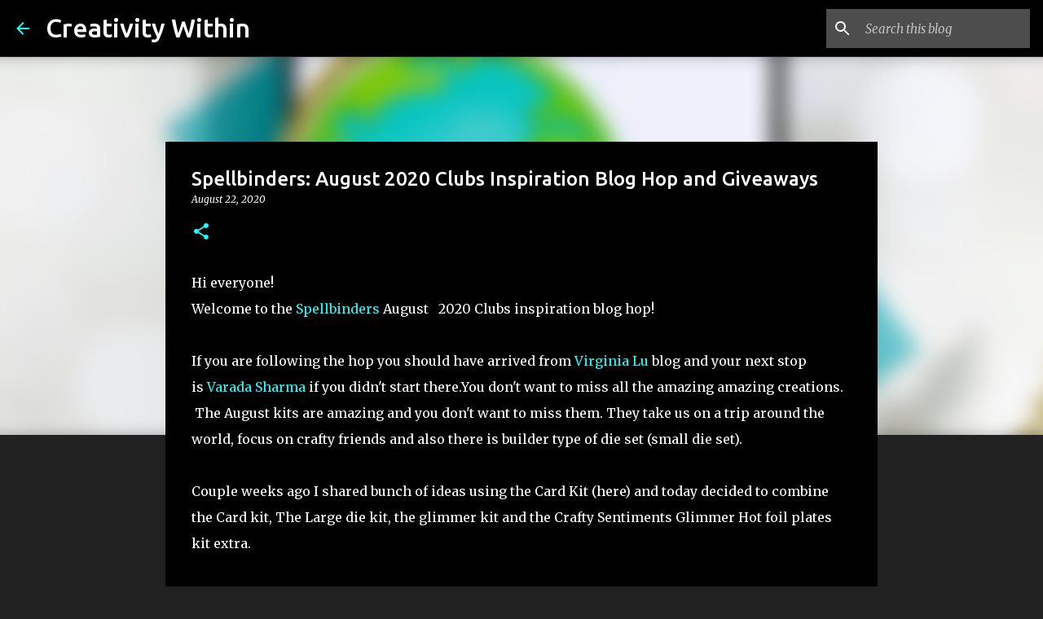

--- FILE ---
content_type: text/html; charset=UTF-8
request_url: https://ilinacrouse.blogspot.com/2020/08/spellbinders-august-2020-clubs.html?showComment=1598284816048
body_size: 26999
content:
<!DOCTYPE html>
<html dir='ltr' lang='en'>
<head>
<meta content='width=device-width, initial-scale=1' name='viewport'/>
<title>Spellbinders: August 2020 Clubs Inspiration Blog Hop and Giveaways</title>
<meta content='text/html; charset=UTF-8' http-equiv='Content-Type'/>
<!-- Chrome, Firefox OS and Opera -->
<meta content='#212121' name='theme-color'/>
<!-- Windows Phone -->
<meta content='#212121' name='msapplication-navbutton-color'/>
<meta content='blogger' name='generator'/>
<link href='https://ilinacrouse.blogspot.com/favicon.ico' rel='icon' type='image/x-icon'/>
<link href='https://ilinacrouse.blogspot.com/2020/08/spellbinders-august-2020-clubs.html' rel='canonical'/>
<!--Can't find substitution for tag [blog.ieCssRetrofitLinks]-->
<link href='https://blogger.googleusercontent.com/img/b/R29vZ2xl/AVvXsEj_lc0GDef3DxTTwACfGgLV6ZB9SzTX_2RUipkjo4yfISWJ61t32qB739vNLsjdwsK8KFYkKO-QHq3BAA7SrzerEVCtaODeYnJneBUG_tdBe1Sag_UxDLQ7DUyEltVFR6Deof-s2pL0Vm8U/w400-h400/IMG_6256.JPG' rel='image_src'/>
<meta content='https://ilinacrouse.blogspot.com/2020/08/spellbinders-august-2020-clubs.html' property='og:url'/>
<meta content='Spellbinders: August 2020 Clubs Inspiration Blog Hop and Giveaways' property='og:title'/>
<meta content='' property='og:description'/>
<meta content='https://blogger.googleusercontent.com/img/b/R29vZ2xl/AVvXsEj_lc0GDef3DxTTwACfGgLV6ZB9SzTX_2RUipkjo4yfISWJ61t32qB739vNLsjdwsK8KFYkKO-QHq3BAA7SrzerEVCtaODeYnJneBUG_tdBe1Sag_UxDLQ7DUyEltVFR6Deof-s2pL0Vm8U/w1200-h630-p-k-no-nu/IMG_6256.JPG' property='og:image'/>
<style type='text/css'>@font-face{font-family:'Merriweather';font-style:italic;font-weight:300;font-stretch:100%;font-display:swap;src:url(//fonts.gstatic.com/s/merriweather/v33/u-4c0qyriQwlOrhSvowK_l5-eTxCVx0ZbwLvKH2Gk9hLmp0v5yA-xXPqCzLvF-adrHOg7iDTFw.woff2)format('woff2');unicode-range:U+0460-052F,U+1C80-1C8A,U+20B4,U+2DE0-2DFF,U+A640-A69F,U+FE2E-FE2F;}@font-face{font-family:'Merriweather';font-style:italic;font-weight:300;font-stretch:100%;font-display:swap;src:url(//fonts.gstatic.com/s/merriweather/v33/u-4c0qyriQwlOrhSvowK_l5-eTxCVx0ZbwLvKH2Gk9hLmp0v5yA-xXPqCzLvF--drHOg7iDTFw.woff2)format('woff2');unicode-range:U+0301,U+0400-045F,U+0490-0491,U+04B0-04B1,U+2116;}@font-face{font-family:'Merriweather';font-style:italic;font-weight:300;font-stretch:100%;font-display:swap;src:url(//fonts.gstatic.com/s/merriweather/v33/u-4c0qyriQwlOrhSvowK_l5-eTxCVx0ZbwLvKH2Gk9hLmp0v5yA-xXPqCzLvF-SdrHOg7iDTFw.woff2)format('woff2');unicode-range:U+0102-0103,U+0110-0111,U+0128-0129,U+0168-0169,U+01A0-01A1,U+01AF-01B0,U+0300-0301,U+0303-0304,U+0308-0309,U+0323,U+0329,U+1EA0-1EF9,U+20AB;}@font-face{font-family:'Merriweather';font-style:italic;font-weight:300;font-stretch:100%;font-display:swap;src:url(//fonts.gstatic.com/s/merriweather/v33/u-4c0qyriQwlOrhSvowK_l5-eTxCVx0ZbwLvKH2Gk9hLmp0v5yA-xXPqCzLvF-WdrHOg7iDTFw.woff2)format('woff2');unicode-range:U+0100-02BA,U+02BD-02C5,U+02C7-02CC,U+02CE-02D7,U+02DD-02FF,U+0304,U+0308,U+0329,U+1D00-1DBF,U+1E00-1E9F,U+1EF2-1EFF,U+2020,U+20A0-20AB,U+20AD-20C0,U+2113,U+2C60-2C7F,U+A720-A7FF;}@font-face{font-family:'Merriweather';font-style:italic;font-weight:300;font-stretch:100%;font-display:swap;src:url(//fonts.gstatic.com/s/merriweather/v33/u-4c0qyriQwlOrhSvowK_l5-eTxCVx0ZbwLvKH2Gk9hLmp0v5yA-xXPqCzLvF-udrHOg7iA.woff2)format('woff2');unicode-range:U+0000-00FF,U+0131,U+0152-0153,U+02BB-02BC,U+02C6,U+02DA,U+02DC,U+0304,U+0308,U+0329,U+2000-206F,U+20AC,U+2122,U+2191,U+2193,U+2212,U+2215,U+FEFF,U+FFFD;}@font-face{font-family:'Merriweather';font-style:italic;font-weight:400;font-stretch:100%;font-display:swap;src:url(//fonts.gstatic.com/s/merriweather/v33/u-4c0qyriQwlOrhSvowK_l5-eTxCVx0ZbwLvKH2Gk9hLmp0v5yA-xXPqCzLvF-adrHOg7iDTFw.woff2)format('woff2');unicode-range:U+0460-052F,U+1C80-1C8A,U+20B4,U+2DE0-2DFF,U+A640-A69F,U+FE2E-FE2F;}@font-face{font-family:'Merriweather';font-style:italic;font-weight:400;font-stretch:100%;font-display:swap;src:url(//fonts.gstatic.com/s/merriweather/v33/u-4c0qyriQwlOrhSvowK_l5-eTxCVx0ZbwLvKH2Gk9hLmp0v5yA-xXPqCzLvF--drHOg7iDTFw.woff2)format('woff2');unicode-range:U+0301,U+0400-045F,U+0490-0491,U+04B0-04B1,U+2116;}@font-face{font-family:'Merriweather';font-style:italic;font-weight:400;font-stretch:100%;font-display:swap;src:url(//fonts.gstatic.com/s/merriweather/v33/u-4c0qyriQwlOrhSvowK_l5-eTxCVx0ZbwLvKH2Gk9hLmp0v5yA-xXPqCzLvF-SdrHOg7iDTFw.woff2)format('woff2');unicode-range:U+0102-0103,U+0110-0111,U+0128-0129,U+0168-0169,U+01A0-01A1,U+01AF-01B0,U+0300-0301,U+0303-0304,U+0308-0309,U+0323,U+0329,U+1EA0-1EF9,U+20AB;}@font-face{font-family:'Merriweather';font-style:italic;font-weight:400;font-stretch:100%;font-display:swap;src:url(//fonts.gstatic.com/s/merriweather/v33/u-4c0qyriQwlOrhSvowK_l5-eTxCVx0ZbwLvKH2Gk9hLmp0v5yA-xXPqCzLvF-WdrHOg7iDTFw.woff2)format('woff2');unicode-range:U+0100-02BA,U+02BD-02C5,U+02C7-02CC,U+02CE-02D7,U+02DD-02FF,U+0304,U+0308,U+0329,U+1D00-1DBF,U+1E00-1E9F,U+1EF2-1EFF,U+2020,U+20A0-20AB,U+20AD-20C0,U+2113,U+2C60-2C7F,U+A720-A7FF;}@font-face{font-family:'Merriweather';font-style:italic;font-weight:400;font-stretch:100%;font-display:swap;src:url(//fonts.gstatic.com/s/merriweather/v33/u-4c0qyriQwlOrhSvowK_l5-eTxCVx0ZbwLvKH2Gk9hLmp0v5yA-xXPqCzLvF-udrHOg7iA.woff2)format('woff2');unicode-range:U+0000-00FF,U+0131,U+0152-0153,U+02BB-02BC,U+02C6,U+02DA,U+02DC,U+0304,U+0308,U+0329,U+2000-206F,U+20AC,U+2122,U+2191,U+2193,U+2212,U+2215,U+FEFF,U+FFFD;}@font-face{font-family:'Merriweather';font-style:normal;font-weight:400;font-stretch:100%;font-display:swap;src:url(//fonts.gstatic.com/s/merriweather/v33/u-4D0qyriQwlOrhSvowK_l5UcA6zuSYEqOzpPe3HOZJ5eX1WtLaQwmYiScCmDxhtNOKl8yDr3icaGV31CPDaYKfFQn0.woff2)format('woff2');unicode-range:U+0460-052F,U+1C80-1C8A,U+20B4,U+2DE0-2DFF,U+A640-A69F,U+FE2E-FE2F;}@font-face{font-family:'Merriweather';font-style:normal;font-weight:400;font-stretch:100%;font-display:swap;src:url(//fonts.gstatic.com/s/merriweather/v33/u-4D0qyriQwlOrhSvowK_l5UcA6zuSYEqOzpPe3HOZJ5eX1WtLaQwmYiScCmDxhtNOKl8yDr3icaEF31CPDaYKfFQn0.woff2)format('woff2');unicode-range:U+0301,U+0400-045F,U+0490-0491,U+04B0-04B1,U+2116;}@font-face{font-family:'Merriweather';font-style:normal;font-weight:400;font-stretch:100%;font-display:swap;src:url(//fonts.gstatic.com/s/merriweather/v33/u-4D0qyriQwlOrhSvowK_l5UcA6zuSYEqOzpPe3HOZJ5eX1WtLaQwmYiScCmDxhtNOKl8yDr3icaG131CPDaYKfFQn0.woff2)format('woff2');unicode-range:U+0102-0103,U+0110-0111,U+0128-0129,U+0168-0169,U+01A0-01A1,U+01AF-01B0,U+0300-0301,U+0303-0304,U+0308-0309,U+0323,U+0329,U+1EA0-1EF9,U+20AB;}@font-face{font-family:'Merriweather';font-style:normal;font-weight:400;font-stretch:100%;font-display:swap;src:url(//fonts.gstatic.com/s/merriweather/v33/u-4D0qyriQwlOrhSvowK_l5UcA6zuSYEqOzpPe3HOZJ5eX1WtLaQwmYiScCmDxhtNOKl8yDr3icaGl31CPDaYKfFQn0.woff2)format('woff2');unicode-range:U+0100-02BA,U+02BD-02C5,U+02C7-02CC,U+02CE-02D7,U+02DD-02FF,U+0304,U+0308,U+0329,U+1D00-1DBF,U+1E00-1E9F,U+1EF2-1EFF,U+2020,U+20A0-20AB,U+20AD-20C0,U+2113,U+2C60-2C7F,U+A720-A7FF;}@font-face{font-family:'Merriweather';font-style:normal;font-weight:400;font-stretch:100%;font-display:swap;src:url(//fonts.gstatic.com/s/merriweather/v33/u-4D0qyriQwlOrhSvowK_l5UcA6zuSYEqOzpPe3HOZJ5eX1WtLaQwmYiScCmDxhtNOKl8yDr3icaFF31CPDaYKfF.woff2)format('woff2');unicode-range:U+0000-00FF,U+0131,U+0152-0153,U+02BB-02BC,U+02C6,U+02DA,U+02DC,U+0304,U+0308,U+0329,U+2000-206F,U+20AC,U+2122,U+2191,U+2193,U+2212,U+2215,U+FEFF,U+FFFD;}@font-face{font-family:'Ubuntu';font-style:normal;font-weight:400;font-display:swap;src:url(//fonts.gstatic.com/s/ubuntu/v21/4iCs6KVjbNBYlgoKcg72nU6AF7xm.woff2)format('woff2');unicode-range:U+0460-052F,U+1C80-1C8A,U+20B4,U+2DE0-2DFF,U+A640-A69F,U+FE2E-FE2F;}@font-face{font-family:'Ubuntu';font-style:normal;font-weight:400;font-display:swap;src:url(//fonts.gstatic.com/s/ubuntu/v21/4iCs6KVjbNBYlgoKew72nU6AF7xm.woff2)format('woff2');unicode-range:U+0301,U+0400-045F,U+0490-0491,U+04B0-04B1,U+2116;}@font-face{font-family:'Ubuntu';font-style:normal;font-weight:400;font-display:swap;src:url(//fonts.gstatic.com/s/ubuntu/v21/4iCs6KVjbNBYlgoKcw72nU6AF7xm.woff2)format('woff2');unicode-range:U+1F00-1FFF;}@font-face{font-family:'Ubuntu';font-style:normal;font-weight:400;font-display:swap;src:url(//fonts.gstatic.com/s/ubuntu/v21/4iCs6KVjbNBYlgoKfA72nU6AF7xm.woff2)format('woff2');unicode-range:U+0370-0377,U+037A-037F,U+0384-038A,U+038C,U+038E-03A1,U+03A3-03FF;}@font-face{font-family:'Ubuntu';font-style:normal;font-weight:400;font-display:swap;src:url(//fonts.gstatic.com/s/ubuntu/v21/4iCs6KVjbNBYlgoKcQ72nU6AF7xm.woff2)format('woff2');unicode-range:U+0100-02BA,U+02BD-02C5,U+02C7-02CC,U+02CE-02D7,U+02DD-02FF,U+0304,U+0308,U+0329,U+1D00-1DBF,U+1E00-1E9F,U+1EF2-1EFF,U+2020,U+20A0-20AB,U+20AD-20C0,U+2113,U+2C60-2C7F,U+A720-A7FF;}@font-face{font-family:'Ubuntu';font-style:normal;font-weight:400;font-display:swap;src:url(//fonts.gstatic.com/s/ubuntu/v21/4iCs6KVjbNBYlgoKfw72nU6AFw.woff2)format('woff2');unicode-range:U+0000-00FF,U+0131,U+0152-0153,U+02BB-02BC,U+02C6,U+02DA,U+02DC,U+0304,U+0308,U+0329,U+2000-206F,U+20AC,U+2122,U+2191,U+2193,U+2212,U+2215,U+FEFF,U+FFFD;}@font-face{font-family:'Ubuntu';font-style:normal;font-weight:500;font-display:swap;src:url(//fonts.gstatic.com/s/ubuntu/v21/4iCv6KVjbNBYlgoCjC3jvWyNPYZvg7UI.woff2)format('woff2');unicode-range:U+0460-052F,U+1C80-1C8A,U+20B4,U+2DE0-2DFF,U+A640-A69F,U+FE2E-FE2F;}@font-face{font-family:'Ubuntu';font-style:normal;font-weight:500;font-display:swap;src:url(//fonts.gstatic.com/s/ubuntu/v21/4iCv6KVjbNBYlgoCjC3jtGyNPYZvg7UI.woff2)format('woff2');unicode-range:U+0301,U+0400-045F,U+0490-0491,U+04B0-04B1,U+2116;}@font-face{font-family:'Ubuntu';font-style:normal;font-weight:500;font-display:swap;src:url(//fonts.gstatic.com/s/ubuntu/v21/4iCv6KVjbNBYlgoCjC3jvGyNPYZvg7UI.woff2)format('woff2');unicode-range:U+1F00-1FFF;}@font-face{font-family:'Ubuntu';font-style:normal;font-weight:500;font-display:swap;src:url(//fonts.gstatic.com/s/ubuntu/v21/4iCv6KVjbNBYlgoCjC3js2yNPYZvg7UI.woff2)format('woff2');unicode-range:U+0370-0377,U+037A-037F,U+0384-038A,U+038C,U+038E-03A1,U+03A3-03FF;}@font-face{font-family:'Ubuntu';font-style:normal;font-weight:500;font-display:swap;src:url(//fonts.gstatic.com/s/ubuntu/v21/4iCv6KVjbNBYlgoCjC3jvmyNPYZvg7UI.woff2)format('woff2');unicode-range:U+0100-02BA,U+02BD-02C5,U+02C7-02CC,U+02CE-02D7,U+02DD-02FF,U+0304,U+0308,U+0329,U+1D00-1DBF,U+1E00-1E9F,U+1EF2-1EFF,U+2020,U+20A0-20AB,U+20AD-20C0,U+2113,U+2C60-2C7F,U+A720-A7FF;}@font-face{font-family:'Ubuntu';font-style:normal;font-weight:500;font-display:swap;src:url(//fonts.gstatic.com/s/ubuntu/v21/4iCv6KVjbNBYlgoCjC3jsGyNPYZvgw.woff2)format('woff2');unicode-range:U+0000-00FF,U+0131,U+0152-0153,U+02BB-02BC,U+02C6,U+02DA,U+02DC,U+0304,U+0308,U+0329,U+2000-206F,U+20AC,U+2122,U+2191,U+2193,U+2212,U+2215,U+FEFF,U+FFFD;}@font-face{font-family:'Ubuntu';font-style:normal;font-weight:700;font-display:swap;src:url(//fonts.gstatic.com/s/ubuntu/v21/4iCv6KVjbNBYlgoCxCvjvWyNPYZvg7UI.woff2)format('woff2');unicode-range:U+0460-052F,U+1C80-1C8A,U+20B4,U+2DE0-2DFF,U+A640-A69F,U+FE2E-FE2F;}@font-face{font-family:'Ubuntu';font-style:normal;font-weight:700;font-display:swap;src:url(//fonts.gstatic.com/s/ubuntu/v21/4iCv6KVjbNBYlgoCxCvjtGyNPYZvg7UI.woff2)format('woff2');unicode-range:U+0301,U+0400-045F,U+0490-0491,U+04B0-04B1,U+2116;}@font-face{font-family:'Ubuntu';font-style:normal;font-weight:700;font-display:swap;src:url(//fonts.gstatic.com/s/ubuntu/v21/4iCv6KVjbNBYlgoCxCvjvGyNPYZvg7UI.woff2)format('woff2');unicode-range:U+1F00-1FFF;}@font-face{font-family:'Ubuntu';font-style:normal;font-weight:700;font-display:swap;src:url(//fonts.gstatic.com/s/ubuntu/v21/4iCv6KVjbNBYlgoCxCvjs2yNPYZvg7UI.woff2)format('woff2');unicode-range:U+0370-0377,U+037A-037F,U+0384-038A,U+038C,U+038E-03A1,U+03A3-03FF;}@font-face{font-family:'Ubuntu';font-style:normal;font-weight:700;font-display:swap;src:url(//fonts.gstatic.com/s/ubuntu/v21/4iCv6KVjbNBYlgoCxCvjvmyNPYZvg7UI.woff2)format('woff2');unicode-range:U+0100-02BA,U+02BD-02C5,U+02C7-02CC,U+02CE-02D7,U+02DD-02FF,U+0304,U+0308,U+0329,U+1D00-1DBF,U+1E00-1E9F,U+1EF2-1EFF,U+2020,U+20A0-20AB,U+20AD-20C0,U+2113,U+2C60-2C7F,U+A720-A7FF;}@font-face{font-family:'Ubuntu';font-style:normal;font-weight:700;font-display:swap;src:url(//fonts.gstatic.com/s/ubuntu/v21/4iCv6KVjbNBYlgoCxCvjsGyNPYZvgw.woff2)format('woff2');unicode-range:U+0000-00FF,U+0131,U+0152-0153,U+02BB-02BC,U+02C6,U+02DA,U+02DC,U+0304,U+0308,U+0329,U+2000-206F,U+20AC,U+2122,U+2191,U+2193,U+2212,U+2215,U+FEFF,U+FFFD;}</style>
<style id='page-skin-1' type='text/css'><!--
/*! normalize.css v8.0.0 | MIT License | github.com/necolas/normalize.css */html{line-height:1.15;-webkit-text-size-adjust:100%}body{margin:0}h1{font-size:2em;margin:.67em 0}hr{box-sizing:content-box;height:0;overflow:visible}pre{font-family:monospace,monospace;font-size:1em}a{background-color:transparent}abbr[title]{border-bottom:none;text-decoration:underline;text-decoration:underline dotted}b,strong{font-weight:bolder}code,kbd,samp{font-family:monospace,monospace;font-size:1em}small{font-size:80%}sub,sup{font-size:75%;line-height:0;position:relative;vertical-align:baseline}sub{bottom:-0.25em}sup{top:-0.5em}img{border-style:none}button,input,optgroup,select,textarea{font-family:inherit;font-size:100%;line-height:1.15;margin:0}button,input{overflow:visible}button,select{text-transform:none}button,[type="button"],[type="reset"],[type="submit"]{-webkit-appearance:button}button::-moz-focus-inner,[type="button"]::-moz-focus-inner,[type="reset"]::-moz-focus-inner,[type="submit"]::-moz-focus-inner{border-style:none;padding:0}button:-moz-focusring,[type="button"]:-moz-focusring,[type="reset"]:-moz-focusring,[type="submit"]:-moz-focusring{outline:1px dotted ButtonText}fieldset{padding:.35em .75em .625em}legend{box-sizing:border-box;color:inherit;display:table;max-width:100%;padding:0;white-space:normal}progress{vertical-align:baseline}textarea{overflow:auto}[type="checkbox"],[type="radio"]{box-sizing:border-box;padding:0}[type="number"]::-webkit-inner-spin-button,[type="number"]::-webkit-outer-spin-button{height:auto}[type="search"]{-webkit-appearance:textfield;outline-offset:-2px}[type="search"]::-webkit-search-decoration{-webkit-appearance:none}::-webkit-file-upload-button{-webkit-appearance:button;font:inherit}details{display:block}summary{display:list-item}template{display:none}[hidden]{display:none}
/*!************************************************
* Blogger Template Style
* Name: Emporio
**************************************************/
body{
word-wrap:break-word;
overflow-wrap:break-word;
word-break:break-word
}
.hidden{
display:none
}
.invisible{
visibility:hidden
}
.container:after,.float-container:after{
clear:both;
content:"";
display:table
}
.clearboth{
clear:both
}
#comments .comment .comment-actions,.subscribe-popup .FollowByEmail .follow-by-email-submit{
background:transparent;
border:0;
box-shadow:none;
color:#18ffff;
cursor:pointer;
font-size:14px;
font-weight:700;
outline:none;
text-decoration:none;
text-transform:uppercase;
width:auto
}
.dim-overlay{
height:100vh;
left:0;
position:fixed;
top:0;
width:100%
}
#sharing-dim-overlay{
background-color:transparent
}
input::-ms-clear{
display:none
}
.blogger-logo,.svg-icon-24.blogger-logo{
fill:#ff9800;
opacity:1
}
.skip-navigation{
background-color:#fff;
box-sizing:border-box;
color:#000;
display:block;
height:0;
left:0;
line-height:50px;
overflow:hidden;
padding-top:0;
position:fixed;
text-align:center;
top:0;
-webkit-transition:box-shadow .3s,height .3s,padding-top .3s;
transition:box-shadow .3s,height .3s,padding-top .3s;
width:100%;
z-index:900
}
.skip-navigation:focus{
box-shadow:0 4px 5px 0 rgba(0,0,0,.14),0 1px 10px 0 rgba(0,0,0,.12),0 2px 4px -1px rgba(0,0,0,.2);
height:50px
}
#main{
outline:none
}
.main-heading{
clip:rect(1px,1px,1px,1px);
border:0;
height:1px;
overflow:hidden;
padding:0;
position:absolute;
width:1px
}
.Attribution{
margin-top:1em;
text-align:center
}
.Attribution .blogger img,.Attribution .blogger svg{
vertical-align:bottom
}
.Attribution .blogger img{
margin-right:.5em
}
.Attribution div{
line-height:24px;
margin-top:.5em
}
.Attribution .copyright,.Attribution .image-attribution{
font-size:.7em;
margin-top:1.5em
}
.bg-photo{
background-attachment:scroll!important
}
body .CSS_LIGHTBOX{
z-index:900
}
.extendable .show-less,.extendable .show-more{
border-color:#18ffff;
color:#18ffff;
margin-top:8px
}
.extendable .show-less.hidden,.extendable .show-more.hidden,.inline-ad{
display:none
}
.inline-ad{
max-width:100%;
overflow:hidden
}
.adsbygoogle{
display:block
}
#cookieChoiceInfo{
bottom:0;
top:auto
}
iframe.b-hbp-video{
border:0
}
.post-body iframe{
max-width:100%
}
.post-body a[imageanchor="1"]{
display:inline-block
}
.byline{
margin-right:1em
}
.byline:last-child{
margin-right:0
}
.link-copied-dialog{
max-width:520px;
outline:0
}
.link-copied-dialog .modal-dialog-buttons{
margin-top:8px
}
.link-copied-dialog .goog-buttonset-default{
background:transparent;
border:0
}
.link-copied-dialog .goog-buttonset-default:focus{
outline:0
}
.paging-control-container{
margin-bottom:16px
}
.paging-control-container .paging-control{
display:inline-block
}
.paging-control-container .comment-range-text:after,.paging-control-container .paging-control{
color:#18ffff
}
.paging-control-container .comment-range-text,.paging-control-container .paging-control{
margin-right:8px
}
.paging-control-container .comment-range-text:after,.paging-control-container .paging-control:after{
padding-left:8px;
content:"\b7";
cursor:default;
pointer-events:none
}
.paging-control-container .comment-range-text:last-child:after,.paging-control-container .paging-control:last-child:after{
content:none
}
.byline.reactions iframe{
height:20px
}
.b-notification{
background-color:#fff;
border-bottom:1px solid #000;
box-sizing:border-box;
color:#000;
padding:16px 32px;
text-align:center
}
.b-notification.visible{
-webkit-transition:margin-top .3s cubic-bezier(.4,0,.2,1);
transition:margin-top .3s cubic-bezier(.4,0,.2,1)
}
.b-notification.invisible{
position:absolute
}
.b-notification-close{
position:absolute;
right:8px;
top:8px
}
.no-posts-message{
line-height:40px;
text-align:center
}
@media screen and (max-width:745px){
body.item-view .post-body a[imageanchor="1"][style*="float: left;"],body.item-view .post-body a[imageanchor="1"][style*="float: right;"]{
clear:none!important;
float:none!important
}
body.item-view .post-body a[imageanchor="1"] img{
display:block;
height:auto;
margin:0 auto
}
body.item-view .post-body>.separator:first-child>a[imageanchor="1"]:first-child{
margin-top:20px
}
.post-body a[imageanchor]{
display:block
}
body.item-view .post-body a[imageanchor="1"]{
margin-left:0!important;
margin-right:0!important
}
body.item-view .post-body a[imageanchor="1"]+a[imageanchor="1"]{
margin-top:16px
}
}
.item-control{
display:none
}
#comments{
border-top:1px dashed rgba(0,0,0,.54);
margin-top:20px;
padding:20px
}
#comments .comment-thread ol{
padding-left:0;
margin:0;
padding-left:0
}
#comments .comment .comment-replybox-single,#comments .comment-thread .comment-replies{
margin-left:60px
}
#comments .comment-thread .thread-count{
display:none
}
#comments .comment{
list-style-type:none;
padding:0 0 30px;
position:relative
}
#comments .comment .comment{
padding-bottom:8px
}
.comment .avatar-image-container{
position:absolute
}
.comment .avatar-image-container img{
border-radius:50%
}
.avatar-image-container svg,.comment .avatar-image-container .avatar-icon{
fill:#18ffff;
border:1px solid #18ffff;
border-radius:50%;
box-sizing:border-box;
height:35px;
margin:0;
padding:7px;
width:35px
}
.comment .comment-block{
margin-left:60px;
margin-top:10px;
padding-bottom:0
}
#comments .comment-author-header-wrapper{
margin-left:40px
}
#comments .comment .thread-expanded .comment-block{
padding-bottom:20px
}
#comments .comment .comment-header .user,#comments .comment .comment-header .user a{
color:#ffffff;
font-style:normal;
font-weight:700
}
#comments .comment .comment-actions{
bottom:0;
margin-bottom:15px;
position:absolute
}
#comments .comment .comment-actions>*{
margin-right:8px
}
#comments .comment .comment-header .datetime{
margin-left:8px;
bottom:0;
display:inline-block;
font-size:13px;
font-style:italic
}
#comments .comment .comment-footer .comment-timestamp a,#comments .comment .comment-header .datetime,#comments .comment .comment-header .datetime a{
color:rgba(255,255,255,.54)
}
#comments .comment .comment-content,.comment .comment-body{
margin-top:12px;
word-break:break-word
}
.comment-body{
margin-bottom:12px
}
#comments.embed[data-num-comments="0"]{
border:0;
margin-top:0;
padding-top:0
}
#comment-editor-src,#comments.embed[data-num-comments="0"] #comment-post-message,#comments.embed[data-num-comments="0"] div.comment-form>p,#comments.embed[data-num-comments="0"] p.comment-footer{
display:none
}
.comments .comments-content .loadmore.loaded{
max-height:0;
opacity:0;
overflow:hidden
}
.extendable .remaining-items{
height:0;
overflow:hidden;
-webkit-transition:height .3s cubic-bezier(.4,0,.2,1);
transition:height .3s cubic-bezier(.4,0,.2,1)
}
.extendable .remaining-items.expanded{
height:auto
}
.svg-icon-24,.svg-icon-24-button{
cursor:pointer;
height:24px;
min-width:24px;
width:24px
}
.touch-icon{
margin:-12px;
padding:12px
}
.touch-icon:active,.touch-icon:focus{
background-color:hsla(0,0%,60%,.4);
border-radius:50%
}
svg:not(:root).touch-icon{
overflow:visible
}
html[dir=rtl] .rtl-reversible-icon{
-webkit-transform:scaleX(-1);
transform:scaleX(-1)
}
.svg-icon-24-button,.touch-icon-button{
background:transparent;
border:0;
margin:0;
outline:none;
padding:0
}
.touch-icon-button .touch-icon:active,.touch-icon-button .touch-icon:focus{
background-color:transparent
}
.touch-icon-button:active .touch-icon,.touch-icon-button:focus .touch-icon{
background-color:hsla(0,0%,60%,.4);
border-radius:50%
}
.Profile .default-avatar-wrapper .avatar-icon{
fill:#18ffff;
border:1px solid #18ffff;
border-radius:50%;
box-sizing:border-box;
margin:0
}
.Profile .individual .default-avatar-wrapper .avatar-icon{
padding:25px
}
.Profile .individual .avatar-icon,.Profile .individual .profile-img{
height:90px;
width:90px
}
.Profile .team .default-avatar-wrapper .avatar-icon{
padding:8px
}
.Profile .team .avatar-icon,.Profile .team .default-avatar-wrapper,.Profile .team .profile-img{
height:40px;
width:40px
}
.snippet-container{
margin:0;
overflow:hidden;
position:relative
}
.snippet-fade{
right:0;
bottom:0;
box-sizing:border-box;
position:absolute;
width:96px
}
.snippet-fade:after{
content:"\2026";
float:right
}
.centered-top-container.sticky{
left:0;
position:fixed;
right:0;
top:0;
-webkit-transition-duration:.2s;
transition-duration:.2s;
-webkit-transition-property:opacity,-webkit-transform;
transition-property:opacity,-webkit-transform;
transition-property:transform,opacity;
transition-property:transform,opacity,-webkit-transform;
-webkit-transition-timing-function:cubic-bezier(.4,0,.2,1);
transition-timing-function:cubic-bezier(.4,0,.2,1);
width:auto;
z-index:8
}
.centered-top-placeholder{
display:none
}
.collapsed-header .centered-top-placeholder{
display:block
}
.centered-top-container .Header .replaced h1,.centered-top-placeholder .Header .replaced h1{
display:none
}
.centered-top-container.sticky .Header .replaced h1{
display:block
}
.centered-top-container.sticky .Header .header-widget{
background:none
}
.centered-top-container.sticky .Header .header-image-wrapper{
display:none
}
.centered-top-container img,.centered-top-placeholder img{
max-width:100%
}
.collapsible{
-webkit-transition:height .3s cubic-bezier(.4,0,.2,1);
transition:height .3s cubic-bezier(.4,0,.2,1)
}
.collapsible,.collapsible>summary{
display:block;
overflow:hidden
}
.collapsible>:not(summary){
display:none
}
.collapsible[open]>:not(summary){
display:block
}
.collapsible:focus,.collapsible>summary:focus{
outline:none
}
.collapsible>summary{
cursor:pointer;
display:block;
padding:0
}
.collapsible:focus>summary,.collapsible>summary:focus{
background-color:transparent
}
.collapsible>summary::-webkit-details-marker{
display:none
}
.collapsible-title{
-webkit-box-align:center;
align-items:center;
display:-webkit-box;
display:flex
}
.collapsible-title .title{
-webkit-box-flex:1;
-webkit-box-ordinal-group:1;
flex:1 1 auto;
order:0;
overflow:hidden;
text-overflow:ellipsis;
white-space:nowrap
}
.collapsible-title .chevron-down,.collapsible[open] .collapsible-title .chevron-up{
display:block
}
.collapsible-title .chevron-up,.collapsible[open] .collapsible-title .chevron-down{
display:none
}
.flat-button{
border-radius:2px;
font-weight:700;
margin:-8px;
padding:8px;
text-transform:uppercase
}
.flat-button,.flat-icon-button{
cursor:pointer;
display:inline-block
}
.flat-icon-button{
background:transparent;
border:0;
box-sizing:content-box;
line-height:0;
margin:-12px;
outline:none;
padding:12px
}
.flat-icon-button,.flat-icon-button .splash-wrapper{
border-radius:50%
}
.flat-icon-button .splash.animate{
-webkit-animation-duration:.3s;
animation-duration:.3s
}
body#layout .bg-photo,body#layout .bg-photo-overlay{
display:none
}
body#layout .centered{
max-width:954px
}
body#layout .navigation{
display:none
}
body#layout .sidebar-container{
display:inline-block;
width:40%
}
body#layout .hamburger-menu,body#layout .search{
display:none
}
.overflowable-container{
max-height:44px;
overflow:hidden;
position:relative
}
.overflow-button{
cursor:pointer
}
#overflowable-dim-overlay{
background:transparent
}
.overflow-popup{
background-color:#000000;
box-shadow:0 2px 2px 0 rgba(0,0,0,.14),0 3px 1px -2px rgba(0,0,0,.2),0 1px 5px 0 rgba(0,0,0,.12);
left:0;
max-width:calc(100% - 32px);
position:absolute;
top:0;
visibility:hidden;
z-index:101
}
.overflow-popup ul{
list-style:none
}
.overflow-popup .tabs li,.overflow-popup li{
display:block;
height:auto
}
.overflow-popup .tabs li{
padding-left:0;
padding-right:0
}
.overflow-button.hidden,.overflow-popup .tabs li.hidden,.overflow-popup li.hidden,.widget.Sharing .sharing-button{
display:none
}
.widget.Sharing .sharing-buttons li{
padding:0
}
.widget.Sharing .sharing-buttons li span{
display:none
}
.post-share-buttons{
position:relative
}
.sharing-open.touch-icon-button:active .touch-icon,.sharing-open.touch-icon-button:focus .touch-icon{
background-color:transparent
}
.share-buttons{
background-color:#000000;
border-radius:2px;
box-shadow:0 2px 2px 0 rgba(0,0,0,.14),0 3px 1px -2px rgba(0,0,0,.2),0 1px 5px 0 rgba(0,0,0,.12);
color:#ffffff;
list-style:none;
margin:0;
min-width:200px;
padding:8px 0;
position:absolute;
top:-11px;
z-index:101
}
.share-buttons.hidden{
display:none
}
.sharing-button{
background:transparent;
border:0;
cursor:pointer;
margin:0;
outline:none;
padding:0
}
.share-buttons li{
height:48px;
margin:0
}
.share-buttons li:last-child{
margin-bottom:0
}
.share-buttons li .sharing-platform-button{
box-sizing:border-box;
cursor:pointer;
display:block;
height:100%;
margin-bottom:0;
padding:0 16px;
position:relative;
width:100%
}
.share-buttons li .sharing-platform-button:focus,.share-buttons li .sharing-platform-button:hover{
background-color:hsla(0,0%,50%,.1);
outline:none
}
.share-buttons li svg[class*=" sharing-"],.share-buttons li svg[class^=sharing-]{
position:absolute;
top:10px
}
.share-buttons li span.sharing-platform-button{
position:relative;
top:0
}
.share-buttons li .platform-sharing-text{
margin-left:56px;
display:block;
font-size:16px;
line-height:48px;
white-space:nowrap
}
.sidebar-container{
-webkit-overflow-scrolling:touch;
background-color:#212121;
max-width:280px;
overflow-y:auto;
-webkit-transition-duration:.3s;
transition-duration:.3s;
-webkit-transition-property:-webkit-transform;
transition-property:-webkit-transform;
transition-property:transform;
transition-property:transform,-webkit-transform;
-webkit-transition-timing-function:cubic-bezier(0,0,.2,1);
transition-timing-function:cubic-bezier(0,0,.2,1);
width:280px;
z-index:101
}
.sidebar-container .navigation{
line-height:0;
padding:16px
}
.sidebar-container .sidebar-back{
cursor:pointer
}
.sidebar-container .widget{
background:none;
margin:0 16px;
padding:16px 0
}
.sidebar-container .widget .title{
color:#ffffff;
margin:0
}
.sidebar-container .widget ul{
list-style:none;
margin:0;
padding:0
}
.sidebar-container .widget ul ul{
margin-left:1em
}
.sidebar-container .widget li{
font-size:16px;
line-height:normal
}
.sidebar-container .widget+.widget{
border-top:1px solid rgba(255, 255, 255, 0.12)
}
.BlogArchive li{
margin:16px 0
}
.BlogArchive li:last-child{
margin-bottom:0
}
.Label li a{
display:inline-block
}
.BlogArchive .post-count,.Label .label-count{
margin-left:.25em;
float:right
}
.BlogArchive .post-count:before,.Label .label-count:before{
content:"("
}
.BlogArchive .post-count:after,.Label .label-count:after{
content:")"
}
.widget.Translate .skiptranslate>div{
display:block!important
}
.widget.Profile .profile-link{
display:-webkit-box;
display:flex
}
.widget.Profile .team-member .default-avatar-wrapper,.widget.Profile .team-member .profile-img{
-webkit-box-flex:0;
margin-right:1em;
flex:0 0 auto
}
.widget.Profile .individual .profile-link{
-webkit-box-orient:vertical;
-webkit-box-direction:normal;
flex-direction:column
}
.widget.Profile .team .profile-link .profile-name{
-webkit-box-flex:1;
align-self:center;
display:block;
flex:1 1 auto
}
.dim-overlay{
background-color:rgba(0,0,0,.54)
}
body.sidebar-visible{
overflow-y:hidden
}
@media screen and (max-width:680px){
.sidebar-container{
bottom:0;
left:auto;
position:fixed;
right:0;
top:0
}
.sidebar-container.sidebar-invisible{
-webkit-transform:translateX(100%);
transform:translateX(100%);
-webkit-transition-timing-function:cubic-bezier(.4,0,.6,1);
transition-timing-function:cubic-bezier(.4,0,.6,1)
}
}
.dialog{
background:#000000;
box-shadow:0 2px 2px 0 rgba(0,0,0,.14),0 3px 1px -2px rgba(0,0,0,.2),0 1px 5px 0 rgba(0,0,0,.12);
box-sizing:border-box;
color:#ffffff;
padding:30px;
position:fixed;
text-align:center;
width:calc(100% - 24px);
z-index:101
}
.dialog input[type=email],.dialog input[type=text]{
background-color:transparent;
border:0;
border-bottom:1px solid rgba(255,255,255,.12);
color:#ffffff;
display:block;
font-family:Ubuntu, sans-serif;
font-size:16px;
line-height:24px;
margin:auto;
outline:none;
padding-bottom:7px;
text-align:center;
width:100%
}
.dialog input[type=email]::-webkit-input-placeholder,.dialog input[type=text]::-webkit-input-placeholder{
color:rgba(255,255,255,.5)
}
.dialog input[type=email]::-moz-placeholder,.dialog input[type=text]::-moz-placeholder{
color:rgba(255,255,255,.5)
}
.dialog input[type=email]:-ms-input-placeholder,.dialog input[type=text]:-ms-input-placeholder{
color:rgba(255,255,255,.5)
}
.dialog input[type=email]::-ms-input-placeholder,.dialog input[type=text]::-ms-input-placeholder{
color:rgba(255,255,255,.5)
}
.dialog input[type=email]::placeholder,.dialog input[type=text]::placeholder{
color:rgba(255,255,255,.5)
}
.dialog input[type=email]:focus,.dialog input[type=text]:focus{
border-bottom:2px solid #18ffff;
padding-bottom:6px
}
.dialog input.no-cursor{
color:transparent;
text-shadow:0 0 0 #ffffff
}
.dialog input.no-cursor:focus{
outline:none
}
.dialog input[type=submit]{
font-family:Ubuntu, sans-serif
}
.dialog .goog-buttonset-default{
color:#18ffff
}
.loading-spinner-large{
-webkit-animation:mspin-rotate 1568.63ms linear infinite;
animation:mspin-rotate 1568.63ms linear infinite;
height:48px;
overflow:hidden;
position:absolute;
width:48px;
z-index:200
}
.loading-spinner-large>div{
-webkit-animation:mspin-revrot 5332ms steps(4) infinite;
animation:mspin-revrot 5332ms steps(4) infinite
}
.loading-spinner-large>div>div{
-webkit-animation:mspin-singlecolor-large-film 1333ms steps(81) infinite;
animation:mspin-singlecolor-large-film 1333ms steps(81) infinite;
background-size:100%;
height:48px;
width:3888px
}
.mspin-black-large>div>div,.mspin-grey_54-large>div>div{
background-image:url(https://www.blogblog.com/indie/mspin_black_large.svg)
}
.mspin-white-large>div>div{
background-image:url(https://www.blogblog.com/indie/mspin_white_large.svg)
}
.mspin-grey_54-large{
opacity:.54
}
@-webkit-keyframes mspin-singlecolor-large-film{
0%{
-webkit-transform:translateX(0);
transform:translateX(0)
}
to{
-webkit-transform:translateX(-3888px);
transform:translateX(-3888px)
}
}
@keyframes mspin-singlecolor-large-film{
0%{
-webkit-transform:translateX(0);
transform:translateX(0)
}
to{
-webkit-transform:translateX(-3888px);
transform:translateX(-3888px)
}
}
@-webkit-keyframes mspin-rotate{
0%{
-webkit-transform:rotate(0deg);
transform:rotate(0deg)
}
to{
-webkit-transform:rotate(1turn);
transform:rotate(1turn)
}
}
@keyframes mspin-rotate{
0%{
-webkit-transform:rotate(0deg);
transform:rotate(0deg)
}
to{
-webkit-transform:rotate(1turn);
transform:rotate(1turn)
}
}
@-webkit-keyframes mspin-revrot{
0%{
-webkit-transform:rotate(0deg);
transform:rotate(0deg)
}
to{
-webkit-transform:rotate(-1turn);
transform:rotate(-1turn)
}
}
@keyframes mspin-revrot{
0%{
-webkit-transform:rotate(0deg);
transform:rotate(0deg)
}
to{
-webkit-transform:rotate(-1turn);
transform:rotate(-1turn)
}
}
.subscribe-popup{
max-width:364px
}
.subscribe-popup h3{
color:#ffffff;
font-size:1.8em;
margin-top:0
}
.subscribe-popup .FollowByEmail h3{
display:none
}
.subscribe-popup .FollowByEmail .follow-by-email-submit{
color:#18ffff;
display:inline-block;
margin:24px auto 0;
white-space:normal;
width:auto
}
.subscribe-popup .FollowByEmail .follow-by-email-submit:disabled{
cursor:default;
opacity:.3
}
@media (max-width:800px){
.blog-name div.widget.Subscribe{
margin-bottom:16px
}
body.item-view .blog-name div.widget.Subscribe{
margin:8px auto 16px;
width:100%
}
}
.sidebar-container .svg-icon-24{
fill:#18ffff
}
.centered-top .svg-icon-24{
fill:#18ffff
}
.centered-bottom .svg-icon-24.touch-icon,.centered-bottom a .svg-icon-24,.centered-bottom button .svg-icon-24{
fill:#18ffff
}
.post-wrapper .svg-icon-24.touch-icon,.post-wrapper a .svg-icon-24,.post-wrapper button .svg-icon-24{
fill:#18ffff
}
.centered-bottom .share-buttons .svg-icon-24,.share-buttons .svg-icon-24{
fill:#18ffff
}
.svg-icon-24.hamburger-menu{
fill:#18ffff
}
body#layout .page_body{
padding:0;
position:relative;
top:0
}
body#layout .page{
display:inline-block;
left:inherit;
position:relative;
vertical-align:top;
width:540px
}
body{
background:#f7f7f7 none repeat scroll top left;
background-color:#212121;
background-size:cover;
font:400 16px Ubuntu, sans-serif;
margin:0;
min-height:100vh
}
body,h3,h3.title{
color:#ffffff
}
.post-wrapper .post-title,.post-wrapper .post-title a,.post-wrapper .post-title a:hover,.post-wrapper .post-title a:visited{
color:#ffffff
}
a{
color:#18ffff;
text-decoration:none
}
a:visited{
color:#18ffff
}
a:hover{
color:#18ffff
}
blockquote{
color:#eeeeee;
font:400 16px Ubuntu, sans-serif;
font-size:x-large;
font-style:italic;
font-weight:300;
text-align:center
}
.dim-overlay{
z-index:100
}
.page{
-webkit-box-orient:vertical;
-webkit-box-direction:normal;
box-sizing:border-box;
display:-webkit-box;
display:flex;
flex-direction:column;
min-height:100vh;
padding-bottom:1em
}
.page>*{
-webkit-box-flex:0;
flex:0 0 auto
}
.page>#footer{
margin-top:auto
}
.bg-photo-container{
overflow:hidden
}
.bg-photo-container,.bg-photo-container .bg-photo{
height:464px;
width:100%
}
.bg-photo-container .bg-photo{
background-position:50%;
background-size:cover;
z-index:-1
}
.centered{
margin:0 auto;
position:relative;
width:1482px
}
.centered .main,.centered .main-container{
float:left
}
.centered .main{
padding-bottom:1em
}
.centered .centered-bottom:after{
clear:both;
content:"";
display:table
}
@media (min-width:1626px){
.page_body.has-vertical-ads .centered{
width:1625px
}
}
@media (min-width:1225px) and (max-width:1482px){
.centered{
width:1081px
}
}
@media (min-width:1225px) and (max-width:1625px){
.page_body.has-vertical-ads .centered{
width:1224px
}
}
@media (max-width:1224px){
.centered{
width:680px
}
}
@media (max-width:680px){
.centered{
max-width:600px;
width:100%
}
}
.feed-view .post-wrapper.hero,.main,.main-container,.post-filter-message,.top-nav .section{
width:1187px
}
@media (min-width:1225px) and (max-width:1482px){
.feed-view .post-wrapper.hero,.main,.main-container,.post-filter-message,.top-nav .section{
width:786px
}
}
@media (min-width:1225px) and (max-width:1625px){
.feed-view .page_body.has-vertical-ads .post-wrapper.hero,.page_body.has-vertical-ads .feed-view .post-wrapper.hero,.page_body.has-vertical-ads .main,.page_body.has-vertical-ads .main-container,.page_body.has-vertical-ads .post-filter-message,.page_body.has-vertical-ads .top-nav .section{
width:786px
}
}
@media (max-width:1224px){
.feed-view .post-wrapper.hero,.main,.main-container,.post-filter-message,.top-nav .section{
width:auto
}
}
.widget .title{
font-size:18px;
line-height:28px;
margin:18px 0
}
.extendable .show-less,.extendable .show-more{
color:#18ffff;
cursor:pointer;
font:500 12px Ubuntu, sans-serif;
margin:0 -16px;
padding:16px;
text-transform:uppercase
}
.widget.Profile{
font:400 16px Ubuntu, sans-serif
}
.sidebar-container .widget.Profile{
padding:16px
}
.widget.Profile h2{
display:none
}
.widget.Profile .title{
margin:16px 32px
}
.widget.Profile .profile-img{
border-radius:50%
}
.widget.Profile .individual{
display:-webkit-box;
display:flex
}
.widget.Profile .individual .profile-info{
margin-left:16px;
align-self:center
}
.widget.Profile .profile-datablock{
margin-bottom:.75em;
margin-top:0
}
.widget.Profile .profile-link{
background-image:none!important;
font-family:inherit;
max-width:100%;
overflow:hidden
}
.widget.Profile .individual .profile-link{
display:block;
margin:0 -10px;
padding:0 10px
}
.widget.Profile .individual .profile-data a.profile-link.g-profile,.widget.Profile .team a.profile-link.g-profile .profile-name{
color:#ffffff;
font:500 16px Ubuntu, sans-serif;
margin-bottom:.75em
}
.widget.Profile .individual .profile-data a.profile-link.g-profile{
line-height:1.25
}
.widget.Profile .individual>a:first-child{
flex-shrink:0
}
.widget.Profile dd{
margin:0
}
.widget.Profile ul{
list-style:none;
padding:0
}
.widget.Profile ul li{
margin:10px 0 30px
}
.widget.Profile .team .extendable,.widget.Profile .team .extendable .first-items,.widget.Profile .team .extendable .remaining-items{
margin:0;
max-width:100%;
padding:0
}
.widget.Profile .team-member .profile-name-container{
-webkit-box-flex:0;
flex:0 1 auto
}
.widget.Profile .team .extendable .show-less,.widget.Profile .team .extendable .show-more{
left:56px;
position:relative
}
#comments a,.post-wrapper a{
color:#18ffff
}
div.widget.Blog .blog-posts .post-outer{
border:0
}
div.widget.Blog .post-outer{
padding-bottom:0
}
.post .thumb{
float:left;
height:20%;
width:20%
}
.no-posts-message,.status-msg-body{
margin:10px 0
}
.blog-pager{
text-align:center
}
.post-title{
margin:0
}
.post-title,.post-title a{
font:500 24px Ubuntu, sans-serif
}
.post-body{
display:block;
font:400 16px Merriweather, Georgia, serif;
line-height:32px;
margin:0
}
.post-body,.post-snippet{
color:#ffffff
}
.post-snippet{
font:400 14px Merriweather, Georgia, serif;
line-height:24px;
margin:8px 0;
max-height:72px
}
.post-snippet .snippet-fade{
background:-webkit-linear-gradient(left,#000000 0,#000000 20%,rgba(0, 0, 0, 0) 100%);
background:linear-gradient(to left,#000000 0,#000000 20%,rgba(0, 0, 0, 0) 100%);
bottom:0;
color:#ffffff;
position:absolute
}
.post-body img{
height:inherit;
max-width:100%
}
.byline,.byline.post-author a,.byline.post-timestamp a{
color:#ffffff;
font:italic 400 12px Merriweather, Georgia, serif
}
.byline.post-author{
text-transform:lowercase
}
.byline.post-author a{
text-transform:none
}
.item-byline .byline,.post-header .byline{
margin-right:0
}
.post-share-buttons .share-buttons{
background:#000000;
color:#ffffff;
font:400 14px Ubuntu, sans-serif
}
.tr-caption{
color:#eeeeee;
font:400 16px Ubuntu, sans-serif;
font-size:1.1em;
font-style:italic
}
.post-filter-message{
background-color:#18ffff;
box-sizing:border-box;
color:#000000;
display:-webkit-box;
display:flex;
font:italic 400 18px Merriweather, Georgia, serif;
margin-bottom:16px;
margin-top:32px;
padding:12px 16px
}
.post-filter-message>div:first-child{
-webkit-box-flex:1;
flex:1 0 auto
}
.post-filter-message a{
padding-left:30px;
color:#18ffff;
color:#000000;
cursor:pointer;
font:500 12px Ubuntu, sans-serif;
text-transform:uppercase;
white-space:nowrap
}
.post-filter-message .search-label,.post-filter-message .search-query{
font-style:italic;
quotes:"\201c" "\201d" "\2018" "\2019"
}
.post-filter-message .search-label:before,.post-filter-message .search-query:before{
content:open-quote
}
.post-filter-message .search-label:after,.post-filter-message .search-query:after{
content:close-quote
}
#blog-pager{
margin-bottom:1em;
margin-top:2em
}
#blog-pager a{
color:#18ffff;
cursor:pointer;
font:500 12px Ubuntu, sans-serif;
text-transform:uppercase
}
.Label{
overflow-x:hidden
}
.Label ul{
list-style:none;
padding:0
}
.Label li{
display:inline-block;
max-width:100%;
overflow:hidden;
text-overflow:ellipsis;
white-space:nowrap
}
.Label .first-ten{
margin-top:16px
}
.Label .show-all{
border-color:#18ffff;
color:#18ffff;
cursor:pointer;
font-style:normal;
margin-top:8px;
text-transform:uppercase
}
.Label .show-all,.Label .show-all.hidden{
display:inline-block
}
.Label li a,.Label span.label-size,.byline.post-labels a{
background-color:rgba(24,255,255,.1);
border-radius:2px;
color:#18ffff;
cursor:pointer;
display:inline-block;
font:500 10.5px Ubuntu, sans-serif;
line-height:1.5;
margin:4px 4px 4px 0;
padding:4px 8px;
text-transform:uppercase;
vertical-align:middle
}
body.item-view .byline.post-labels a{
background-color:rgba(24,255,255,.1);
color:#18ffff
}
.FeaturedPost .item-thumbnail img{
max-width:100%
}
.sidebar-container .FeaturedPost .post-title a{
color:#18ffff;
font:500 14px Ubuntu, sans-serif
}
body.item-view .PopularPosts{
display:inline-block;
overflow-y:auto;
vertical-align:top;
width:280px
}
.PopularPosts h3.title{
font:500 16px Ubuntu, sans-serif
}
.PopularPosts .post-title{
margin:0 0 16px
}
.PopularPosts .post-title a{
color:#18ffff;
font:500 14px Ubuntu, sans-serif;
line-height:24px
}
.PopularPosts .item-thumbnail{
clear:both;
height:152px;
overflow-y:hidden;
width:100%
}
.PopularPosts .item-thumbnail img{
padding:0;
width:100%
}
.PopularPosts .popular-posts-snippet{
color:#eeeeee;
font:italic 400 14px Merriweather, Georgia, serif;
line-height:24px;
max-height:calc(24px * 4);
overflow:hidden
}
.PopularPosts .popular-posts-snippet .snippet-fade{
color:#eeeeee
}
.PopularPosts .post{
margin:30px 0;
position:relative
}
.PopularPosts .post+.post{
padding-top:1em
}
.popular-posts-snippet .snippet-fade{
right:0;
background:-webkit-linear-gradient(left,#212121 0,#212121 20%,rgba(33, 33, 33, 0) 100%);
background:linear-gradient(to left,#212121 0,#212121 20%,rgba(33, 33, 33, 0) 100%);
height:24px;
line-height:24px;
position:absolute;
top:calc(24px * 3);
width:96px
}
.Attribution{
color:#ffffff
}
.Attribution a,.Attribution a:hover,.Attribution a:visited{
color:#18ffff
}
.Attribution svg{
fill:#ffffff
}
.inline-ad{
margin-bottom:16px
}
.item-view .inline-ad{
display:block
}
.vertical-ad-container{
margin-left:15px;
float:left;
min-height:1px;
width:128px
}
.item-view .vertical-ad-container{
margin-top:30px
}
.inline-ad-placeholder,.vertical-ad-placeholder{
background:#000000;
border:1px solid #000;
opacity:.9;
text-align:center;
vertical-align:middle
}
.inline-ad-placeholder span,.vertical-ad-placeholder span{
color:#ffffff;
display:block;
font-weight:700;
margin-top:290px;
text-transform:uppercase
}
.vertical-ad-placeholder{
height:600px
}
.vertical-ad-placeholder span{
margin-top:290px;
padding:0 40px
}
.inline-ad-placeholder{
height:90px
}
.inline-ad-placeholder span{
margin-top:35px
}
.centered-top-container.sticky,.sticky .centered-top{
background-color:#000000
}
.centered-top{
-webkit-box-align:start;
align-items:flex-start;
display:-webkit-box;
display:flex;
flex-wrap:wrap;
margin:0 auto;
max-width:1482px;
padding-top:40px
}
.page_body.has-vertical-ads .centered-top{
max-width:1625px
}
.centered-top .blog-name,.centered-top .hamburger-section,.centered-top .search{
margin-left:16px
}
.centered-top .return_link{
-webkit-box-flex:0;
-webkit-box-ordinal-group:1;
flex:0 0 auto;
height:24px;
order:0;
width:24px
}
.centered-top .blog-name{
-webkit-box-flex:1;
-webkit-box-ordinal-group:2;
flex:1 1 0;
order:1
}
.centered-top .search{
-webkit-box-flex:0;
-webkit-box-ordinal-group:3;
flex:0 0 auto;
order:2
}
.centered-top .hamburger-section{
-webkit-box-flex:0;
-webkit-box-ordinal-group:4;
display:none;
flex:0 0 auto;
order:3
}
.centered-top .subscribe-section-container{
-webkit-box-flex:1;
-webkit-box-ordinal-group:5;
flex:1 0 100%;
order:4
}
.centered-top .top-nav{
-webkit-box-flex:1;
-webkit-box-ordinal-group:6;
flex:1 0 100%;
margin-top:32px;
order:5
}
.sticky .centered-top{
-webkit-box-align:center;
align-items:center;
box-sizing:border-box;
flex-wrap:nowrap;
padding:0 16px
}
.sticky .centered-top .blog-name{
-webkit-box-flex:0;
flex:0 1 auto;
max-width:none;
min-width:0
}
.sticky .centered-top .subscribe-section-container{
border-left:1px solid rgba(255, 255, 255, 0.3);
-webkit-box-flex:1;
-webkit-box-ordinal-group:3;
flex:1 0 auto;
margin:0 16px;
order:2
}
.sticky .centered-top .search{
-webkit-box-flex:1;
-webkit-box-ordinal-group:4;
flex:1 0 auto;
order:3
}
.sticky .centered-top .hamburger-section{
-webkit-box-ordinal-group:5;
order:4
}
.sticky .centered-top .top-nav{
display:none
}
.search{
position:relative;
width:250px
}
.search,.search .search-expand,.search .section{
height:48px
}
.search .search-expand{
margin-left:auto;
background:transparent;
border:0;
display:none;
margin:0;
outline:none;
padding:0
}
.search .search-expand-text{
display:none
}
.search .search-expand .svg-icon-24,.search .search-submit-container .svg-icon-24{
fill:#ffffff;
-webkit-transition:fill .3s cubic-bezier(.4,0,.2,1);
transition:fill .3s cubic-bezier(.4,0,.2,1)
}
.search h3{
display:none
}
.search .section{
right:0;
box-sizing:border-box;
line-height:24px;
overflow-x:hidden;
position:absolute;
top:0;
-webkit-transition-duration:.3s;
transition-duration:.3s;
-webkit-transition-property:background-color,width;
transition-property:background-color,width;
-webkit-transition-timing-function:cubic-bezier(.4,0,.2,1);
transition-timing-function:cubic-bezier(.4,0,.2,1);
width:250px;
z-index:8
}
.search .section,.search.focused .section{
background-color:rgba(255, 255, 255, 0.3)
}
.search form{
display:-webkit-box;
display:flex
}
.search form .search-submit-container{
-webkit-box-align:center;
-webkit-box-flex:0;
-webkit-box-ordinal-group:1;
align-items:center;
display:-webkit-box;
display:flex;
flex:0 0 auto;
height:48px;
order:0
}
.search form .search-input{
-webkit-box-flex:1;
-webkit-box-ordinal-group:2;
flex:1 1 auto;
order:1
}
.search form .search-input input{
box-sizing:border-box;
height:48px;
width:100%
}
.search .search-submit-container input[type=submit]{
display:none
}
.search .search-submit-container .search-icon{
margin:0;
padding:12px 8px
}
.search .search-input input{
background:none;
border:0;
color:#ffffff;
font:400 16px Merriweather, Georgia, serif;
outline:none;
padding:0 8px
}
.search .search-input input::-webkit-input-placeholder{
color:rgba(255, 255, 255, 0.66);
font:italic 400 15px Merriweather, Georgia, serif;
line-height:48px
}
.search .search-input input::-moz-placeholder{
color:rgba(255, 255, 255, 0.66);
font:italic 400 15px Merriweather, Georgia, serif;
line-height:48px
}
.search .search-input input:-ms-input-placeholder{
color:rgba(255, 255, 255, 0.66);
font:italic 400 15px Merriweather, Georgia, serif;
line-height:48px
}
.search .search-input input::-ms-input-placeholder{
color:rgba(255, 255, 255, 0.66);
font:italic 400 15px Merriweather, Georgia, serif;
line-height:48px
}
.search .search-input input::placeholder{
color:rgba(255, 255, 255, 0.66);
font:italic 400 15px Merriweather, Georgia, serif;
line-height:48px
}
.search .dim-overlay{
background-color:transparent
}
.centered-top .Header h1{
box-sizing:border-box;
color:#ffffff;
font:500 62px Ubuntu, sans-serif;
margin:0;
padding:0
}
.centered-top .Header h1 a,.centered-top .Header h1 a:hover,.centered-top .Header h1 a:visited{
color:inherit;
font-size:inherit
}
.centered-top .Header p{
color:#ffffff;
font:italic 300 14px Merriweather, Georgia, serif;
line-height:1.7;
margin:16px 0;
padding:0
}
.sticky .centered-top .Header h1{
color:#ffffff;
font-size:32px;
margin:16px 0;
overflow:hidden;
padding:0;
text-overflow:ellipsis;
white-space:nowrap
}
.sticky .centered-top .Header p{
display:none
}
.subscribe-section-container{
border-left:0;
margin:0
}
.subscribe-section-container .subscribe-button{
background:transparent;
border:0;
color:#18ffff;
cursor:pointer;
display:inline-block;
font:700 12px Ubuntu, sans-serif;
margin:0 auto;
outline:none;
padding:16px;
text-transform:uppercase;
white-space:nowrap
}
.top-nav .PageList h3{
margin-left:16px
}
.top-nav .PageList ul{
list-style:none;
margin:0;
padding:0
}
.top-nav .PageList ul li{
color:#18ffff;
cursor:pointer;
font:500 12px Ubuntu, sans-serif;
font:700 12px Ubuntu, sans-serif;
text-transform:uppercase
}
.top-nav .PageList ul li a{
background-color:#000000;
color:#18ffff;
display:block;
height:44px;
line-height:44px;
overflow:hidden;
padding:0 22px;
text-overflow:ellipsis;
vertical-align:middle
}
.top-nav .PageList ul li.selected a{
color:#18ffff
}
.top-nav .PageList ul li:first-child a{
padding-left:16px
}
.top-nav .PageList ul li:last-child a{
padding-right:16px
}
.top-nav .PageList .dim-overlay{
opacity:0
}
.top-nav .overflowable-contents li{
float:left;
max-width:100%
}
.top-nav .overflow-button{
-webkit-box-align:center;
-webkit-box-flex:0;
align-items:center;
display:-webkit-box;
display:flex;
flex:0 0 auto;
height:44px;
padding:0 16px;
position:relative;
-webkit-transition:opacity .3s cubic-bezier(.4,0,.2,1);
transition:opacity .3s cubic-bezier(.4,0,.2,1);
width:24px
}
.top-nav .overflow-button.hidden{
display:none
}
.top-nav .overflow-button svg{
margin-top:0
}
@media (max-width:1224px){
.search{
width:24px
}
.search .search-expand{
display:block;
position:relative;
z-index:8
}
.search .search-expand .search-expand-icon{
fill:transparent
}
.search .section{
background-color:rgba(255, 255, 255, 0);
width:32px;
z-index:7
}
.search.focused .section{
width:250px;
z-index:8
}
.search .search-submit-container .svg-icon-24{
fill:#18ffff
}
.search.focused .search-submit-container .svg-icon-24{
fill:#ffffff
}
.blog-name,.return_link,.subscribe-section-container{
opacity:1;
-webkit-transition:opacity .3s cubic-bezier(.4,0,.2,1);
transition:opacity .3s cubic-bezier(.4,0,.2,1)
}
.centered-top.search-focused .blog-name,.centered-top.search-focused .return_link,.centered-top.search-focused .subscribe-section-container{
opacity:0
}
body.search-view .centered-top.search-focused .blog-name .section,body.search-view .centered-top.search-focused .subscribe-section-container{
display:none
}
}
@media (max-width:745px){
.top-nav .section.no-items#page_list_top{
display:none
}
.centered-top{
padding-top:16px
}
.centered-top .header_container{
margin:0 auto;
max-width:600px
}
.centered-top .hamburger-section{
-webkit-box-align:center;
margin-right:24px;
align-items:center;
display:-webkit-box;
display:flex;
height:48px
}
.widget.Header h1{
font:500 36px Ubuntu, sans-serif;
padding:0
}
.top-nav .PageList{
max-width:100%;
overflow-x:auto
}
.centered-top-container.sticky .centered-top{
flex-wrap:wrap
}
.centered-top-container.sticky .blog-name{
-webkit-box-flex:1;
flex:1 1 0
}
.centered-top-container.sticky .search{
-webkit-box-flex:0;
flex:0 0 auto
}
.centered-top-container.sticky .hamburger-section,.centered-top-container.sticky .search{
margin-bottom:8px;
margin-top:8px
}
.centered-top-container.sticky .subscribe-section-container{
-webkit-box-flex:1;
-webkit-box-ordinal-group:6;
border:0;
flex:1 0 100%;
margin:-16px 0 0;
order:5
}
body.item-view .centered-top-container.sticky .subscribe-section-container{
margin-left:24px
}
.centered-top-container.sticky .subscribe-button{
margin-bottom:0;
padding:8px 16px 16px
}
.centered-top-container.sticky .widget.Header h1{
font-size:16px;
margin:0
}
}
body.sidebar-visible .page{
overflow-y:scroll
}
.sidebar-container{
margin-left:15px;
float:left
}
.sidebar-container a{
color:#18ffff;
font:400 14px Merriweather, Georgia, serif
}
.sidebar-container .sidebar-back{
float:right
}
.sidebar-container .navigation{
display:none
}
.sidebar-container .widget{
margin:auto 0;
padding:24px
}
.sidebar-container .widget .title{
font:500 16px Ubuntu, sans-serif
}
@media (min-width:681px) and (max-width:1224px){
.error-view .sidebar-container{
display:none
}
}
@media (max-width:680px){
.sidebar-container{
margin-left:0;
max-width:none;
width:100%
}
.sidebar-container .navigation{
display:block;
padding:24px
}
.sidebar-container .navigation+.sidebar.section{
clear:both
}
.sidebar-container .widget{
padding-left:32px
}
.sidebar-container .widget.Profile{
padding-left:24px
}
}
.post-wrapper{
background-color:#000000;
position:relative
}
.feed-view .blog-posts{
margin-right:-15px;
width:calc(100% + 15px)
}
.feed-view .post-wrapper{
border-radius:0px;
float:left;
overflow:hidden;
-webkit-transition:box-shadow .3s cubic-bezier(.4,0,.2,1);
transition:box-shadow .3s cubic-bezier(.4,0,.2,1);
width:385px
}
.feed-view .post-wrapper:hover{
box-shadow:0 4px 5px 0 rgba(0,0,0,.14),0 1px 10px 0 rgba(0,0,0,.12),0 2px 4px -1px rgba(0,0,0,.2)
}
.feed-view .post-wrapper.hero{
background-position:50%;
background-size:cover;
position:relative
}
.feed-view .post-wrapper .post,.feed-view .post-wrapper .post .snippet-thumbnail{
background-color:#000000;
padding:24px 16px
}
.feed-view .post-wrapper .snippet-thumbnail{
-webkit-transition:opacity .3s cubic-bezier(.4,0,.2,1);
transition:opacity .3s cubic-bezier(.4,0,.2,1)
}
.feed-view .post-wrapper.has-labels.image .snippet-thumbnail-container{
background-color:rgba(255, 255, 255, 1)
}
.feed-view .post-wrapper.has-labels:hover .snippet-thumbnail{
opacity:.7
}
.feed-view .inline-ad,.feed-view .post-wrapper{
margin-right:15px;
margin-left:0;
margin-bottom:15px;
margin-top:0
}
.feed-view .post-wrapper.hero .post-title a{
font-size:20px;
line-height:24px
}
.feed-view .post-wrapper.not-hero .post-title a{
font-size:16px;
line-height:24px
}
.feed-view .post-wrapper .post-title a{
display:block;
margin:-296px -16px;
padding:296px 16px;
position:relative;
text-overflow:ellipsis;
z-index:2
}
.feed-view .post-wrapper .byline,.feed-view .post-wrapper .comment-link{
position:relative;
z-index:3
}
.feed-view .not-hero.post-wrapper.no-image .post-title-container{
position:relative;
top:-90px
}
.feed-view .post-wrapper .post-header{
padding:5px 0
}
.feed-view .byline{
line-height:12px
}
.feed-view .hero .byline{
line-height:15.6px
}
.feed-view .hero .byline,.feed-view .hero .byline.post-author a,.feed-view .hero .byline.post-timestamp a{
font-size:14px
}
.feed-view .post-comment-link{
float:left
}
.feed-view .post-share-buttons{
float:right
}
.feed-view .header-buttons-byline{
height:24px;
margin-top:16px
}
.feed-view .header-buttons-byline .byline{
height:24px
}
.feed-view .post-header-right-buttons .post-comment-link,.feed-view .post-header-right-buttons .post-jump-link{
display:block;
float:left;
margin-left:16px
}
.feed-view .post .num_comments{
display:inline-block;
font:500 24px Ubuntu, sans-serif;
font-size:12px;
margin:-14px 6px 0;
vertical-align:middle
}
.feed-view .post-wrapper .post-jump-link{
float:right
}
.feed-view .post-wrapper .post-footer{
margin-top:15px
}
.feed-view .post-wrapper .snippet-thumbnail,.feed-view .post-wrapper .snippet-thumbnail-container{
height:184px;
overflow-y:hidden
}
.feed-view .post-wrapper .snippet-thumbnail{
background-position:50%;
background-size:cover;
display:block;
width:100%
}
.feed-view .post-wrapper.hero .snippet-thumbnail,.feed-view .post-wrapper.hero .snippet-thumbnail-container{
height:272px;
overflow-y:hidden
}
@media (min-width:681px){
.feed-view .post-title a .snippet-container{
height:48px;
max-height:48px
}
.feed-view .post-title a .snippet-fade{
background:-webkit-linear-gradient(left,#000000 0,#000000 20%,rgba(0, 0, 0, 0) 100%);
background:linear-gradient(to left,#000000 0,#000000 20%,rgba(0, 0, 0, 0) 100%);
color:transparent;
height:24px;
width:96px
}
.feed-view .hero .post-title-container .post-title a .snippet-container{
height:24px;
max-height:24px
}
.feed-view .hero .post-title a .snippet-fade{
height:24px
}
.feed-view .post-header-left-buttons{
position:relative
}
.feed-view .post-header-left-buttons:hover .touch-icon{
opacity:1
}
.feed-view .hero.post-wrapper.no-image .post-authordate,.feed-view .hero.post-wrapper.no-image .post-title-container{
position:relative;
top:-150px
}
.feed-view .hero.post-wrapper.no-image .post-title-container{
text-align:center
}
.feed-view .hero.post-wrapper.no-image .post-authordate{
-webkit-box-pack:center;
justify-content:center
}
.feed-view .labels-outer-container{
margin:0 -4px;
opacity:0;
position:absolute;
top:20px;
-webkit-transition:opacity .2s;
transition:opacity .2s;
width:calc(100% - 2 * 16px)
}
.feed-view .post-wrapper.has-labels:hover .labels-outer-container{
opacity:1
}
.feed-view .labels-container{
max-height:calc(23.75px + 2 * 4px);
overflow:hidden
}
.feed-view .labels-container .labels-more,.feed-view .labels-container .overflow-button-container{
display:inline-block;
float:right
}
.feed-view .labels-items{
padding:0 4px
}
.feed-view .labels-container a{
display:inline-block;
max-width:calc(100% - 16px);
overflow-x:hidden;
text-overflow:ellipsis;
vertical-align:top;
white-space:nowrap
}
.feed-view .labels-more{
margin-left:8px;
min-width:23.75px;
padding:0;
width:23.75px
}
.feed-view .byline.post-labels{
margin:0
}
.feed-view .byline.post-labels a,.feed-view .labels-more a{
background-color:#000000;
box-shadow:0 0 2px 0 rgba(0,0,0,.18);
color:#18ffff;
opacity:.9
}
.feed-view .labels-more a{
border-radius:50%;
display:inline-block;
font:500 10.5px Ubuntu, sans-serif;
height:23.75px;
line-height:23.75px;
max-width:23.75px;
padding:0;
text-align:center;
width:23.75px
}
}
@media (max-width:1224px){
.feed-view .centered{
padding-right:0
}
.feed-view .centered .main-container{
float:none
}
.feed-view .blog-posts{
margin-right:0;
width:auto
}
.feed-view .post-wrapper{
float:none
}
.feed-view .post-wrapper.hero{
width:680px
}
.feed-view .page_body .centered div.widget.FeaturedPost,.feed-view div.widget.Blog{
width:385px
}
.post-filter-message,.top-nav{
margin-top:32px
}
.widget.Header h1{
font:500 36px Ubuntu, sans-serif
}
.post-filter-message{
display:block
}
.post-filter-message a{
display:block;
margin-top:8px;
padding-left:0
}
.feed-view .not-hero .post-title-container .post-title a .snippet-container{
height:auto
}
.feed-view .vertical-ad-container{
display:none
}
.feed-view .blog-posts .inline-ad{
display:block
}
}
@media (max-width:680px){
.feed-view .centered .main{
float:none;
width:100%
}
.feed-view .centered .centered-bottom,.feed-view .centered-bottom .hero.post-wrapper,.feed-view .centered-bottom .post-wrapper{
max-width:600px;
width:auto
}
.feed-view #header{
width:auto
}
.feed-view .page_body .centered div.widget.FeaturedPost,.feed-view div.widget.Blog{
top:50px;
width:100%;
z-index:6
}
.feed-view .main>.widget .title,.feed-view .post-filter-message{
margin-left:8px;
margin-right:8px
}
.feed-view .hero.post-wrapper{
background-color:#18ffff;
border-radius:0;
height:416px
}
.feed-view .hero.post-wrapper .post{
bottom:0;
box-sizing:border-box;
margin:16px;
position:absolute;
width:calc(100% - 32px)
}
.feed-view .hero.no-image.post-wrapper .post{
box-shadow:0 0 16px rgba(0,0,0,.2);
padding-top:120px;
top:0
}
.feed-view .hero.no-image.post-wrapper .post-footer{
bottom:16px;
position:absolute;
width:calc(100% - 32px)
}
.hero.post-wrapper h3{
white-space:normal
}
.feed-view .post-wrapper h3,.feed-view .post-wrapper:hover h3{
width:auto
}
.feed-view .hero.post-wrapper{
margin:0 0 15px
}
.feed-view .inline-ad,.feed-view .post-wrapper{
margin:0 8px 16px
}
.feed-view .post-labels{
display:none
}
.feed-view .post-wrapper .snippet-thumbnail{
background-size:cover;
display:block;
height:184px;
margin:0;
max-height:184px;
width:100%
}
.feed-view .post-wrapper.hero .snippet-thumbnail,.feed-view .post-wrapper.hero .snippet-thumbnail-container{
height:416px;
max-height:416px
}
.feed-view .header-author-byline{
display:none
}
.feed-view .hero .header-author-byline{
display:block
}
}
.item-view .page_body{
padding-top:70px
}
.item-view .centered,.item-view .centered .main,.item-view .centered .main-container,.item-view .page_body.has-vertical-ads .centered,.item-view .page_body.has-vertical-ads .centered .main,.item-view .page_body.has-vertical-ads .centered .main-container{
width:100%
}
.item-view .main-container{
margin-right:15px;
max-width:890px
}
.item-view .centered-bottom{
margin-left:auto;
margin-right:auto;
max-width:1185px;
padding-right:0;
padding-top:0;
width:100%
}
.item-view .page_body.has-vertical-ads .centered-bottom{
max-width:1328px;
width:100%
}
.item-view .bg-photo{
-webkit-filter:blur(12px);
filter:blur(12px);
-webkit-transform:scale(1.05);
transform:scale(1.05)
}
.item-view .bg-photo-container+.centered .centered-bottom{
margin-top:0
}
.item-view .bg-photo-container+.centered .centered-bottom .post-wrapper{
margin-top:-368px
}
.item-view .bg-photo-container+.centered-bottom{
margin-top:0
}
.item-view .inline-ad{
margin-bottom:0;
margin-top:30px;
padding-bottom:16px
}
.item-view .post-wrapper{
border-radius:0px 0px 0 0;
float:none;
height:auto;
margin:0;
padding:32px;
width:auto
}
.item-view .post-outer{
padding:8px
}
.item-view .comments{
border-radius:0 0 0px 0px;
color:#ffffff;
margin:0 8px 8px
}
.item-view .post-title{
font:500 24px Ubuntu, sans-serif
}
.item-view .post-header{
display:block;
width:auto
}
.item-view .post-share-buttons{
display:block;
margin-bottom:40px;
margin-top:20px
}
.item-view .post-footer{
display:block
}
.item-view .post-footer a{
color:#18ffff;
color:#18ffff;
cursor:pointer;
font:500 12px Ubuntu, sans-serif;
text-transform:uppercase
}
.item-view .post-footer-line{
border:0
}
.item-view .sidebar-container{
margin-left:0;
box-sizing:border-box;
margin-top:15px;
max-width:280px;
padding:0;
width:280px
}
.item-view .sidebar-container .widget{
padding:15px 0
}
@media (max-width:1328px){
.item-view .centered{
width:100%
}
.item-view .centered .centered-bottom{
margin-left:auto;
margin-right:auto;
padding-right:0;
padding-top:0;
width:100%
}
.item-view .centered .main-container{
float:none;
margin:0 auto
}
.item-view div.section.main div.widget.PopularPosts{
margin:0 2.5%;
position:relative;
top:0;
width:95%
}
.item-view .bg-photo-container+.centered .main{
margin-top:0
}
.item-view div.widget.Blog{
margin:auto;
width:100%
}
.item-view .post-share-buttons{
margin-bottom:32px
}
.item-view .sidebar-container{
float:none;
margin:0;
max-height:none;
max-width:none;
padding:0 15px;
position:static;
width:100%
}
.item-view .sidebar-container .section{
margin:15px auto;
max-width:480px
}
.item-view .sidebar-container .section .widget{
position:static;
width:100%
}
.item-view .vertical-ad-container{
display:none
}
.item-view .blog-posts .inline-ad{
display:block
}
}
@media (max-width:745px){
.item-view.has-subscribe .bg-photo-container,.item-view.has-subscribe .centered-bottom{
padding-top:88px
}
.item-view .bg-photo,.item-view .bg-photo-container{
height:296px;
width:auto
}
.item-view .bg-photo-container+.centered .centered-bottom .post-wrapper{
margin-top:-240px
}
.item-view .bg-photo-container+.centered .centered-bottom,.item-view .page_body.has-subscribe .bg-photo-container+.centered .centered-bottom{
margin-top:0
}
.item-view .post-outer{
background:#000000
}
.item-view .post-outer .post-wrapper{
padding:16px
}
.item-view .comments{
margin:0
}
}
#comments{
background:#000000;
border-top:1px solid rgba(255, 255, 255, 0.12);
margin-top:0;
padding:32px
}
#comments .comment-form .title,#comments h3.title{
clip:rect(1px,1px,1px,1px);
border:0;
height:1px;
overflow:hidden;
padding:0;
position:absolute;
width:1px
}
#comments .comment-form{
border-bottom:1px solid rgba(255, 255, 255, 0.12);
border-top:1px solid rgba(255, 255, 255, 0.12)
}
.item-view #comments .comment-form h4{
clip:rect(1px,1px,1px,1px);
border:0;
height:1px;
overflow:hidden;
padding:0;
position:absolute;
width:1px
}
#comment-holder .continue{
display:none
}

--></style>
<style id='template-skin-1' type='text/css'><!--
body#layout .hidden,
body#layout .invisible {
display: inherit;
}
body#layout .centered-bottom {
position: relative;
}
body#layout .section.featured-post,
body#layout .section.main,
body#layout .section.vertical-ad-container {
float: left;
width: 55%;
}
body#layout .sidebar-container {
display: inline-block;
width: 39%;
}
body#layout .centered-bottom:after {
clear: both;
content: "";
display: table;
}
body#layout .hamburger-menu,
body#layout .search {
display: none;
}
--></style>
<script async='async' src='//pagead2.googlesyndication.com/pagead/js/adsbygoogle.js'></script>
<script async='async' src='https://www.gstatic.com/external_hosted/clipboardjs/clipboard.min.js'></script>
<link href='https://www.blogger.com/dyn-css/authorization.css?targetBlogID=3001670540615787016&amp;zx=f7eb7d13-8e2c-40e7-8088-20954a02d9ee' media='none' onload='if(media!=&#39;all&#39;)media=&#39;all&#39;' rel='stylesheet'/><noscript><link href='https://www.blogger.com/dyn-css/authorization.css?targetBlogID=3001670540615787016&amp;zx=f7eb7d13-8e2c-40e7-8088-20954a02d9ee' rel='stylesheet'/></noscript>
<meta name='google-adsense-platform-account' content='ca-host-pub-1556223355139109'/>
<meta name='google-adsense-platform-domain' content='blogspot.com'/>

<!-- data-ad-client=ca-pub-5369368457110411 -->

</head>
<body class='item-view version-1-4-0 variant-vegeclub_darkaqua'>
<a class='skip-navigation' href='#main' tabindex='0'>
Skip to main content
</a>
<div class='page'>
<div class='page_body has-vertical-ads'>
<style>
    .bg-photo {background-image:url(https\:\/\/blogger.googleusercontent.com\/img\/b\/R29vZ2xl\/AVvXsEj_lc0GDef3DxTTwACfGgLV6ZB9SzTX_2RUipkjo4yfISWJ61t32qB739vNLsjdwsK8KFYkKO-QHq3BAA7SrzerEVCtaODeYnJneBUG_tdBe1Sag_UxDLQ7DUyEltVFR6Deof-s2pL0Vm8U\/w400-h400\/IMG_6256.JPG);}
    
@media (max-width: 200px) { .bg-photo {background-image:url(https\:\/\/blogger.googleusercontent.com\/img\/b\/R29vZ2xl\/AVvXsEj_lc0GDef3DxTTwACfGgLV6ZB9SzTX_2RUipkjo4yfISWJ61t32qB739vNLsjdwsK8KFYkKO-QHq3BAA7SrzerEVCtaODeYnJneBUG_tdBe1Sag_UxDLQ7DUyEltVFR6Deof-s2pL0Vm8U\/w200\/IMG_6256.JPG);}}
@media (max-width: 400px) and (min-width: 201px) { .bg-photo {background-image:url(https\:\/\/blogger.googleusercontent.com\/img\/b\/R29vZ2xl\/AVvXsEj_lc0GDef3DxTTwACfGgLV6ZB9SzTX_2RUipkjo4yfISWJ61t32qB739vNLsjdwsK8KFYkKO-QHq3BAA7SrzerEVCtaODeYnJneBUG_tdBe1Sag_UxDLQ7DUyEltVFR6Deof-s2pL0Vm8U\/w400\/IMG_6256.JPG);}}
@media (max-width: 800px) and (min-width: 401px) { .bg-photo {background-image:url(https\:\/\/blogger.googleusercontent.com\/img\/b\/R29vZ2xl\/AVvXsEj_lc0GDef3DxTTwACfGgLV6ZB9SzTX_2RUipkjo4yfISWJ61t32qB739vNLsjdwsK8KFYkKO-QHq3BAA7SrzerEVCtaODeYnJneBUG_tdBe1Sag_UxDLQ7DUyEltVFR6Deof-s2pL0Vm8U\/w800\/IMG_6256.JPG);}}
@media (max-width: 1200px) and (min-width: 801px) { .bg-photo {background-image:url(https\:\/\/blogger.googleusercontent.com\/img\/b\/R29vZ2xl\/AVvXsEj_lc0GDef3DxTTwACfGgLV6ZB9SzTX_2RUipkjo4yfISWJ61t32qB739vNLsjdwsK8KFYkKO-QHq3BAA7SrzerEVCtaODeYnJneBUG_tdBe1Sag_UxDLQ7DUyEltVFR6Deof-s2pL0Vm8U\/w1200\/IMG_6256.JPG);}}
/* Last tag covers anything over one higher than the previous max-size cap. */
@media (min-width: 1201px) { .bg-photo {background-image:url(https\:\/\/blogger.googleusercontent.com\/img\/b\/R29vZ2xl\/AVvXsEj_lc0GDef3DxTTwACfGgLV6ZB9SzTX_2RUipkjo4yfISWJ61t32qB739vNLsjdwsK8KFYkKO-QHq3BAA7SrzerEVCtaODeYnJneBUG_tdBe1Sag_UxDLQ7DUyEltVFR6Deof-s2pL0Vm8U\/w1600\/IMG_6256.JPG);}}
  </style>
<div class='bg-photo-container'>
<div class='bg-photo'></div>
</div>
<div class='centered'>
<header class='centered-top-container sticky' role='banner'>
<div class='centered-top'>
<a class='return_link' href='https://ilinacrouse.blogspot.com/'>
<svg class='svg-icon-24 touch-icon back-button rtl-reversible-icon'>
<use xlink:href='/responsive/sprite_v1_6.css.svg#ic_arrow_back_black_24dp' xmlns:xlink='http://www.w3.org/1999/xlink'></use>
</svg>
</a>
<div class='blog-name'>
<div class='section' id='header' name='Header'><div class='widget Header' data-version='2' id='Header1'>
<div class='header-widget'>
<a class='header-image-wrapper' href='https://ilinacrouse.blogspot.com/'>
<img alt='Creativity Within ' data-original-height='401' data-original-width='1140' src='https://blogger.googleusercontent.com/img/b/R29vZ2xl/AVvXsEi6rUJ-Wiq0HHLEdAs6KlCj5RCXIvREKfswNBWQZWu_UVtH02RRz-nkoy_AJQYze8jp-eQik-U_W-Z-yAX9Jy9t2k4sHpxBIJ2H-rd6swt-IRvpgvO1_1Op3Mo2PfbH0bkGz5Vhn3KSU_Ae/s1140/IMG_3138.PNG' srcset='https://blogger.googleusercontent.com/img/b/R29vZ2xl/AVvXsEi6rUJ-Wiq0HHLEdAs6KlCj5RCXIvREKfswNBWQZWu_UVtH02RRz-nkoy_AJQYze8jp-eQik-U_W-Z-yAX9Jy9t2k4sHpxBIJ2H-rd6swt-IRvpgvO1_1Op3Mo2PfbH0bkGz5Vhn3KSU_Ae/w120/IMG_3138.PNG 120w, https://blogger.googleusercontent.com/img/b/R29vZ2xl/AVvXsEi6rUJ-Wiq0HHLEdAs6KlCj5RCXIvREKfswNBWQZWu_UVtH02RRz-nkoy_AJQYze8jp-eQik-U_W-Z-yAX9Jy9t2k4sHpxBIJ2H-rd6swt-IRvpgvO1_1Op3Mo2PfbH0bkGz5Vhn3KSU_Ae/w240/IMG_3138.PNG 240w, https://blogger.googleusercontent.com/img/b/R29vZ2xl/AVvXsEi6rUJ-Wiq0HHLEdAs6KlCj5RCXIvREKfswNBWQZWu_UVtH02RRz-nkoy_AJQYze8jp-eQik-U_W-Z-yAX9Jy9t2k4sHpxBIJ2H-rd6swt-IRvpgvO1_1Op3Mo2PfbH0bkGz5Vhn3KSU_Ae/w480/IMG_3138.PNG 480w, https://blogger.googleusercontent.com/img/b/R29vZ2xl/AVvXsEi6rUJ-Wiq0HHLEdAs6KlCj5RCXIvREKfswNBWQZWu_UVtH02RRz-nkoy_AJQYze8jp-eQik-U_W-Z-yAX9Jy9t2k4sHpxBIJ2H-rd6swt-IRvpgvO1_1Op3Mo2PfbH0bkGz5Vhn3KSU_Ae/w640/IMG_3138.PNG 640w, https://blogger.googleusercontent.com/img/b/R29vZ2xl/AVvXsEi6rUJ-Wiq0HHLEdAs6KlCj5RCXIvREKfswNBWQZWu_UVtH02RRz-nkoy_AJQYze8jp-eQik-U_W-Z-yAX9Jy9t2k4sHpxBIJ2H-rd6swt-IRvpgvO1_1Op3Mo2PfbH0bkGz5Vhn3KSU_Ae/w800/IMG_3138.PNG 800w'/>
</a>
<div class='replaced'>
<h1>
<a href='https://ilinacrouse.blogspot.com/'>
Creativity Within 
</a>
</h1>
</div>
</div>
</div></div>
</div>
<div class='search'>
<button aria-label='Search' class='search-expand touch-icon-button'>
<div class='search-expand-text'>Search</div>
<svg class='svg-icon-24 touch-icon search-expand-icon'>
<use xlink:href='/responsive/sprite_v1_6.css.svg#ic_search_black_24dp' xmlns:xlink='http://www.w3.org/1999/xlink'></use>
</svg>
</button>
<div class='section' id='search_top' name='Search (Top)'><div class='widget BlogSearch' data-version='2' id='BlogSearch1'>
<h3 class='title'>
Search This Blog
</h3>
<div class='widget-content' role='search'>
<form action='https://ilinacrouse.blogspot.com/search' target='_top'>
<div class='search-input'>
<input aria-label='Search this blog' autocomplete='off' name='q' placeholder='Search this blog' value=''/>
</div>
<label class='search-submit-container'>
<input type='submit'/>
<svg class='svg-icon-24 touch-icon search-icon'>
<use xlink:href='/responsive/sprite_v1_6.css.svg#ic_search_black_24dp' xmlns:xlink='http://www.w3.org/1999/xlink'></use>
</svg>
</label>
</form>
</div>
</div></div>
</div>
</div>
</header>
<div class='centered-bottom'>
<main class='main-container' id='main' role='main' tabindex='-1'>
<div class='featured-post no-items section' id='featured_post' name='Featured Post'>
</div>
<div class='main section' id='page_body' name='Page Body'><div class='widget Blog' data-version='2' id='Blog1'>
<div class='blog-posts hfeed container'>
<article class='post-outer-container'>
<div class='post-outer'>
<div class='post-wrapper not-hero post-3090099857532742407 image has-labels'>
<div class='snippet-thumbnail-container'>
<div class='snippet-thumbnail post-thumb-3090099857532742407'></div>
</div>
<div class='slide'>
<div class='post'>
<script type='application/ld+json'>{
  "@context": "http://schema.org",
  "@type": "BlogPosting",
  "mainEntityOfPage": {
    "@type": "WebPage",
    "@id": "https://ilinacrouse.blogspot.com/2020/08/spellbinders-august-2020-clubs.html"
  },
  "headline": "Spellbinders: August 2020 Clubs Inspiration Blog Hop and Giveaways","description": "Hi everyone!&#160; Welcome to the Spellbinders  August&#160; &#160;2020 Clubs inspiration blog hop!&#160; If you are following the hop you should have arrived f...","datePublished": "2020-08-22T07:00:00-04:00",
  "dateModified": "2020-09-07T23:54:24-04:00","image": {
    "@type": "ImageObject","url": "https://blogger.googleusercontent.com/img/b/R29vZ2xl/AVvXsEj_lc0GDef3DxTTwACfGgLV6ZB9SzTX_2RUipkjo4yfISWJ61t32qB739vNLsjdwsK8KFYkKO-QHq3BAA7SrzerEVCtaODeYnJneBUG_tdBe1Sag_UxDLQ7DUyEltVFR6Deof-s2pL0Vm8U/w1200-h630-p-k-no-nu/IMG_6256.JPG",
    "height": 630,
    "width": 1200},"publisher": {
    "@type": "Organization",
    "name": "Blogger",
    "logo": {
      "@type": "ImageObject",
      "url": "https://blogger.googleusercontent.com/img/b/U2hvZWJveA/AVvXsEgfMvYAhAbdHksiBA24JKmb2Tav6K0GviwztID3Cq4VpV96HaJfy0viIu8z1SSw_G9n5FQHZWSRao61M3e58ImahqBtr7LiOUS6m_w59IvDYwjmMcbq3fKW4JSbacqkbxTo8B90dWp0Cese92xfLMPe_tg11g/h60/",
      "width": 206,
      "height": 60
    }
  },"author": {
    "@type": "Person",
    "name": "Ilina Crouse"
  }
}</script>
<div class='post-title-container'>
<a name='3090099857532742407'></a>
<h3 class='post-title entry-title'>
Spellbinders: August 2020 Clubs Inspiration Blog Hop and Giveaways
</h3>
</div>
<div class='post-header'>
<div class='post-header-line-1'>
<span class='byline post-timestamp'>
<meta content='https://ilinacrouse.blogspot.com/2020/08/spellbinders-august-2020-clubs.html'/>
<a class='timestamp-link' href='https://ilinacrouse.blogspot.com/2020/08/spellbinders-august-2020-clubs.html' rel='bookmark' title='permanent link'>
<time class='published' datetime='2020-08-22T07:00:00-04:00' title='2020-08-22T07:00:00-04:00'>
August 22, 2020
</time>
</a>
</span>
</div>
</div>
<div class='post-share-buttons post-share-buttons-top'>
<div class='byline post-share-buttons goog-inline-block'>
<div aria-owns='sharing-popup-Blog1-byline-3090099857532742407' class='sharing' data-title='Spellbinders: August 2020 Clubs Inspiration Blog Hop and Giveaways'>
<button aria-controls='sharing-popup-Blog1-byline-3090099857532742407' aria-label='Share' class='sharing-button touch-icon-button' id='sharing-button-Blog1-byline-3090099857532742407' role='button'>
<div class='flat-icon-button ripple'>
<svg class='svg-icon-24'>
<use xlink:href='/responsive/sprite_v1_6.css.svg#ic_share_black_24dp' xmlns:xlink='http://www.w3.org/1999/xlink'></use>
</svg>
</div>
</button>
<div class='share-buttons-container'>
<ul aria-hidden='true' aria-label='Share' class='share-buttons hidden' id='sharing-popup-Blog1-byline-3090099857532742407' role='menu'>
<li>
<span aria-label='Get link' class='sharing-platform-button sharing-element-link' data-href='https://www.blogger.com/share-post.g?blogID=3001670540615787016&postID=3090099857532742407&target=' data-url='https://ilinacrouse.blogspot.com/2020/08/spellbinders-august-2020-clubs.html' role='menuitem' tabindex='-1' title='Get link'>
<svg class='svg-icon-24 touch-icon sharing-link'>
<use xlink:href='/responsive/sprite_v1_6.css.svg#ic_24_link_dark' xmlns:xlink='http://www.w3.org/1999/xlink'></use>
</svg>
<span class='platform-sharing-text'>Get link</span>
</span>
</li>
<li>
<span aria-label='Share to Facebook' class='sharing-platform-button sharing-element-facebook' data-href='https://www.blogger.com/share-post.g?blogID=3001670540615787016&postID=3090099857532742407&target=facebook' data-url='https://ilinacrouse.blogspot.com/2020/08/spellbinders-august-2020-clubs.html' role='menuitem' tabindex='-1' title='Share to Facebook'>
<svg class='svg-icon-24 touch-icon sharing-facebook'>
<use xlink:href='/responsive/sprite_v1_6.css.svg#ic_24_facebook_dark' xmlns:xlink='http://www.w3.org/1999/xlink'></use>
</svg>
<span class='platform-sharing-text'>Facebook</span>
</span>
</li>
<li>
<span aria-label='Share to X' class='sharing-platform-button sharing-element-twitter' data-href='https://www.blogger.com/share-post.g?blogID=3001670540615787016&postID=3090099857532742407&target=twitter' data-url='https://ilinacrouse.blogspot.com/2020/08/spellbinders-august-2020-clubs.html' role='menuitem' tabindex='-1' title='Share to X'>
<svg class='svg-icon-24 touch-icon sharing-twitter'>
<use xlink:href='/responsive/sprite_v1_6.css.svg#ic_24_twitter_dark' xmlns:xlink='http://www.w3.org/1999/xlink'></use>
</svg>
<span class='platform-sharing-text'>X</span>
</span>
</li>
<li>
<span aria-label='Share to Pinterest' class='sharing-platform-button sharing-element-pinterest' data-href='https://www.blogger.com/share-post.g?blogID=3001670540615787016&postID=3090099857532742407&target=pinterest' data-url='https://ilinacrouse.blogspot.com/2020/08/spellbinders-august-2020-clubs.html' role='menuitem' tabindex='-1' title='Share to Pinterest'>
<svg class='svg-icon-24 touch-icon sharing-pinterest'>
<use xlink:href='/responsive/sprite_v1_6.css.svg#ic_24_pinterest_dark' xmlns:xlink='http://www.w3.org/1999/xlink'></use>
</svg>
<span class='platform-sharing-text'>Pinterest</span>
</span>
</li>
<li>
<span aria-label='Email' class='sharing-platform-button sharing-element-email' data-href='https://www.blogger.com/share-post.g?blogID=3001670540615787016&postID=3090099857532742407&target=email' data-url='https://ilinacrouse.blogspot.com/2020/08/spellbinders-august-2020-clubs.html' role='menuitem' tabindex='-1' title='Email'>
<svg class='svg-icon-24 touch-icon sharing-email'>
<use xlink:href='/responsive/sprite_v1_6.css.svg#ic_24_email_dark' xmlns:xlink='http://www.w3.org/1999/xlink'></use>
</svg>
<span class='platform-sharing-text'>Email</span>
</span>
</li>
<li aria-hidden='true' class='hidden'>
<span aria-label='Share to other apps' class='sharing-platform-button sharing-element-other' data-url='https://ilinacrouse.blogspot.com/2020/08/spellbinders-august-2020-clubs.html' role='menuitem' tabindex='-1' title='Share to other apps'>
<svg class='svg-icon-24 touch-icon sharing-sharingOther'>
<use xlink:href='/responsive/sprite_v1_6.css.svg#ic_more_horiz_black_24dp' xmlns:xlink='http://www.w3.org/1999/xlink'></use>
</svg>
<span class='platform-sharing-text'>Other Apps</span>
</span>
</li>
</ul>
</div>
</div>
</div>
</div>
<div class='post-body entry-content float-container' id='post-body-3090099857532742407'>
Hi everyone!&nbsp;<div>Welcome to the <a href="https://ldli.co/e/m6dp3p">Spellbinders</a> August&nbsp; &nbsp;2020 Clubs inspiration blog hop!&nbsp;</div><div><br /></div><div>If you are following the hop you should have arrived from&nbsp;<a href="https://virginialusblog.blogspot.com">Virginia Lu</a>&nbsp;blog and your next stop is&nbsp;<a href="http://varadasharma.com/">Varada Sharma</a>&nbsp;if you didn't start there.You don't want to miss all the amazing amazing creations.</div><div>&nbsp;The August kits are amazing and you don't want to miss them. They take us on a trip around the world, focus on crafty friends and also there is builder type of die set (small die set).</div><div><br /></div><div>Couple weeks ago I shared bunch of ideas using the Card Kit (here) and today decided to combine the Card kit, The Large die kit, the glimmer kit and the Crafty Sentiments Glimmer Hot foil plates kit extra.</div><div><br /></div><div>For my first card I combined the globe die from the card kit and the palette die from the Large die of the month kit. For the sentiment I used gold foil and the Craft Sentiments Glimmer Hot foil plates.&nbsp;</div><div>All supplies are listed on the bottom of this post</div><div><br /></div><div class="separator" style="clear: both; text-align: center;"><a href="https://blogger.googleusercontent.com/img/b/R29vZ2xl/AVvXsEj_lc0GDef3DxTTwACfGgLV6ZB9SzTX_2RUipkjo4yfISWJ61t32qB739vNLsjdwsK8KFYkKO-QHq3BAA7SrzerEVCtaODeYnJneBUG_tdBe1Sag_UxDLQ7DUyEltVFR6Deof-s2pL0Vm8U/s2048/IMG_6256.JPG" style="margin-left: 1em; margin-right: 1em;"><img border="0" data-original-height="2048" data-original-width="2048" height="400" src="https://blogger.googleusercontent.com/img/b/R29vZ2xl/AVvXsEj_lc0GDef3DxTTwACfGgLV6ZB9SzTX_2RUipkjo4yfISWJ61t32qB739vNLsjdwsK8KFYkKO-QHq3BAA7SrzerEVCtaODeYnJneBUG_tdBe1Sag_UxDLQ7DUyEltVFR6Deof-s2pL0Vm8U/w400-h400/IMG_6256.JPG" width="400" /></a></div><div class="separator" style="clear: both; text-align: center;"><br /></div><div class="separator" style="clear: both; text-align: center;"><a href="https://ldli.co/e/m6dp3p " style="margin-left: 1em; margin-right: 1em;" target="_blank"><img border="0" data-original-height="944" data-original-width="1530" height="247" src="https://blogger.googleusercontent.com/img/b/R29vZ2xl/AVvXsEiVMnAAZYv7gVrxhoHdFUq5G1qLU5s7gVyxDYosz7ymleuNI8oj0HDI3gYjuaI8oq1UORk5zMX6FudSOA_yKgPiIIulFUjYRd5-Mu1G1e5FfSdBr7coEcHerxwaHDXWoQ9liHyyEPtXp4T0/w400-h247/AUG20-Blog-Hop-Blog-1530x944%255B1%255D.jpg" width="400" /></a></div><div class="separator" style="clear: both; text-align: center;"><br /></div><div class="separator" style="clear: both; text-align: center;"><br /></div><div class="separator" style="clear: both; text-align: center;"><a href="https://blogger.googleusercontent.com/img/b/R29vZ2xl/AVvXsEhQZ0BLSXlxr1rRch703XWsQYvm__1Aty-xmeTrPzh4DGRwOpF9mu5jqnt2SzlutXkzvSpF5ed2mBJzByNWIN96YuLKrJRhcbnZ-Nd7KRQvqaY7Iq5Fj1afKDyokAx2pPBkxoTuWxz2I7Y9/s2048/IMG_6257.JPG" style="margin-left: 1em; margin-right: 1em;"><img border="0" data-original-height="2048" data-original-width="2048" height="400" src="https://blogger.googleusercontent.com/img/b/R29vZ2xl/AVvXsEhQZ0BLSXlxr1rRch703XWsQYvm__1Aty-xmeTrPzh4DGRwOpF9mu5jqnt2SzlutXkzvSpF5ed2mBJzByNWIN96YuLKrJRhcbnZ-Nd7KRQvqaY7Iq5Fj1afKDyokAx2pPBkxoTuWxz2I7Y9/w400-h400/IMG_6257.JPG" width="400" /></a></div><div class="separator" style="clear: both; text-align: center;"><br /></div><div class="separator" style="clear: both; text-align: left;">For my next card I used the paper pad from the Card kit for my background, along with the same palette die from the Large Die kit, and the sentiment from the August Glimmer kit. I added border around the sentiment and image using the Essential glimmer rectangles and used Silver glimmer foil.</div><div class="separator" style="clear: both; text-align: center;"><br /></div><div class="separator" style="clear: both; text-align: center;"><a href="https://blogger.googleusercontent.com/img/b/R29vZ2xl/AVvXsEgEdOJpJQzdMtANsdxfdECCP58HgTRANTvyrDMfGwEQhbJ4z1R81PobUCBjVb78MilFhlaC_hUWm6qxLmgS3i9PnEg1L3JuuDHhNCWI_POHqW1AAJYsFoeDBZ4vTNWqnrrs_-AkfPfgush4/s2048/IMG_6255.JPG" style="margin-left: 1em; margin-right: 1em;"><img border="0" data-original-height="2048" data-original-width="2048" height="400" src="https://blogger.googleusercontent.com/img/b/R29vZ2xl/AVvXsEgEdOJpJQzdMtANsdxfdECCP58HgTRANTvyrDMfGwEQhbJ4z1R81PobUCBjVb78MilFhlaC_hUWm6qxLmgS3i9PnEg1L3JuuDHhNCWI_POHqW1AAJYsFoeDBZ4vTNWqnrrs_-AkfPfgush4/w400-h400/IMG_6255.JPG" width="400" /></a></div><div class="separator" style="clear: both; text-align: center;"><br /></div><div class="separator" style="clear: both; text-align: center;"><a href="https://blogger.googleusercontent.com/img/b/R29vZ2xl/AVvXsEhoxcxx3ZlQeAL8wLKumJRK10Q-0XHqDAVx_UnyQ-CzSOwE4Bw05dV2XIzGFYD4wJhYojltwiWHgy7PRUQobHd9MWVd2SEHi1J3IvfpDwPugnN8q8bqYyK_zX7a4rOCBrs_hTRKha4VkEuW/s2048/IMG_6258.JPG" style="margin-left: 1em; margin-right: 1em;"><img border="0" data-original-height="2048" data-original-width="2048" height="400" src="https://blogger.googleusercontent.com/img/b/R29vZ2xl/AVvXsEhoxcxx3ZlQeAL8wLKumJRK10Q-0XHqDAVx_UnyQ-CzSOwE4Bw05dV2XIzGFYD4wJhYojltwiWHgy7PRUQobHd9MWVd2SEHi1J3IvfpDwPugnN8q8bqYyK_zX7a4rOCBrs_hTRKha4VkEuW/w400-h400/IMG_6258.JPG" width="400" /></a></div><div class="separator" style="clear: both; text-align: center;"><br /></div><b>Giveaway:</b>To celebrate this release, Spellbinders giving away a $50 gift certificate to 5 lucky blog readers &#8211; selected from the comments on the Spellbinders blog. Hop along for additional chances to win. Giveaway closes on Sunday, August 30th, 11:59 pm EDT. The winner will be announced in the blog hop post the following Tuesday. The winner is responsible for shipping cost, duties and taxes<span face="" style="background-color: white; font-size: 14.6667px;">.</span><div><span face=""><span style="font-size: 14.6667px;"><br /></span></span></div>Please note, store credit (gift certificate) cannot be applied to Club Subscriptions. Store credit can be applied to shop past Club products, Club extras and regular releases.

<!--LinkDeli Code Start--><!--August kits hop--><a class="linkdeli-image" href="https://linkdeli.com/view/68332af1-6c19-4c8c-915c-d90d90c00989" rel="nofollow" target="_blank"><img src="https://linkdeli.s3.amazonaws.com/public/placeholders/68332af1-6c19-4c8c-915c-d90d90c00989.jpg" /></a>
<script async="true" class="linkdeli-widget" data-campaign="68332af1-6c19-4c8c-915c-d90d90c00989" src="https://linkdeli.com/widget.js?id=f5e8378456858c916708"></script><!--LinkDeli Code End-->
</div>
<div class='post-footer container'>
<div class='post-footer-line post-footer-line-1'>
<span class='byline post-icons'>
<span class='item-action'>
<a href='https://www.blogger.com/email-post/3001670540615787016/3090099857532742407' title='Email Post'>
<svg class='svg-icon-24 touch-icon sharing-icon'>
<use xlink:href='/responsive/sprite_v1_6.css.svg#ic_24_email_dark' xmlns:xlink='http://www.w3.org/1999/xlink'></use>
</svg>
</a>
</span>
</span>
</div>
<div class='post-footer-line post-footer-line-2'>
<span class='byline post-labels'>
<span class='byline-label'>
</span>
<a href='https://ilinacrouse.blogspot.com/search/label/spellbinders' rel='tag'>spellbinders</a>
<a href='https://ilinacrouse.blogspot.com/search/label/team%20spellbinders' rel='tag'>team spellbinders</a>
<a href='https://ilinacrouse.blogspot.com/search/label/teamspellbiners' rel='tag'>teamspellbiners</a>
</span>
</div>
<div class='post-footer-line post-footer-line-3'>
</div>
<div class='post-share-buttons post-share-buttons-bottom'>
<div class='byline post-share-buttons goog-inline-block'>
<div aria-owns='sharing-popup-Blog1-byline-3090099857532742407' class='sharing' data-title='Spellbinders: August 2020 Clubs Inspiration Blog Hop and Giveaways'>
<button aria-controls='sharing-popup-Blog1-byline-3090099857532742407' aria-label='Share' class='sharing-button touch-icon-button' id='sharing-button-Blog1-byline-3090099857532742407' role='button'>
<div class='flat-icon-button ripple'>
<svg class='svg-icon-24'>
<use xlink:href='/responsive/sprite_v1_6.css.svg#ic_share_black_24dp' xmlns:xlink='http://www.w3.org/1999/xlink'></use>
</svg>
</div>
</button>
<div class='share-buttons-container'>
<ul aria-hidden='true' aria-label='Share' class='share-buttons hidden' id='sharing-popup-Blog1-byline-3090099857532742407' role='menu'>
<li>
<span aria-label='Get link' class='sharing-platform-button sharing-element-link' data-href='https://www.blogger.com/share-post.g?blogID=3001670540615787016&postID=3090099857532742407&target=' data-url='https://ilinacrouse.blogspot.com/2020/08/spellbinders-august-2020-clubs.html' role='menuitem' tabindex='-1' title='Get link'>
<svg class='svg-icon-24 touch-icon sharing-link'>
<use xlink:href='/responsive/sprite_v1_6.css.svg#ic_24_link_dark' xmlns:xlink='http://www.w3.org/1999/xlink'></use>
</svg>
<span class='platform-sharing-text'>Get link</span>
</span>
</li>
<li>
<span aria-label='Share to Facebook' class='sharing-platform-button sharing-element-facebook' data-href='https://www.blogger.com/share-post.g?blogID=3001670540615787016&postID=3090099857532742407&target=facebook' data-url='https://ilinacrouse.blogspot.com/2020/08/spellbinders-august-2020-clubs.html' role='menuitem' tabindex='-1' title='Share to Facebook'>
<svg class='svg-icon-24 touch-icon sharing-facebook'>
<use xlink:href='/responsive/sprite_v1_6.css.svg#ic_24_facebook_dark' xmlns:xlink='http://www.w3.org/1999/xlink'></use>
</svg>
<span class='platform-sharing-text'>Facebook</span>
</span>
</li>
<li>
<span aria-label='Share to X' class='sharing-platform-button sharing-element-twitter' data-href='https://www.blogger.com/share-post.g?blogID=3001670540615787016&postID=3090099857532742407&target=twitter' data-url='https://ilinacrouse.blogspot.com/2020/08/spellbinders-august-2020-clubs.html' role='menuitem' tabindex='-1' title='Share to X'>
<svg class='svg-icon-24 touch-icon sharing-twitter'>
<use xlink:href='/responsive/sprite_v1_6.css.svg#ic_24_twitter_dark' xmlns:xlink='http://www.w3.org/1999/xlink'></use>
</svg>
<span class='platform-sharing-text'>X</span>
</span>
</li>
<li>
<span aria-label='Share to Pinterest' class='sharing-platform-button sharing-element-pinterest' data-href='https://www.blogger.com/share-post.g?blogID=3001670540615787016&postID=3090099857532742407&target=pinterest' data-url='https://ilinacrouse.blogspot.com/2020/08/spellbinders-august-2020-clubs.html' role='menuitem' tabindex='-1' title='Share to Pinterest'>
<svg class='svg-icon-24 touch-icon sharing-pinterest'>
<use xlink:href='/responsive/sprite_v1_6.css.svg#ic_24_pinterest_dark' xmlns:xlink='http://www.w3.org/1999/xlink'></use>
</svg>
<span class='platform-sharing-text'>Pinterest</span>
</span>
</li>
<li>
<span aria-label='Email' class='sharing-platform-button sharing-element-email' data-href='https://www.blogger.com/share-post.g?blogID=3001670540615787016&postID=3090099857532742407&target=email' data-url='https://ilinacrouse.blogspot.com/2020/08/spellbinders-august-2020-clubs.html' role='menuitem' tabindex='-1' title='Email'>
<svg class='svg-icon-24 touch-icon sharing-email'>
<use xlink:href='/responsive/sprite_v1_6.css.svg#ic_24_email_dark' xmlns:xlink='http://www.w3.org/1999/xlink'></use>
</svg>
<span class='platform-sharing-text'>Email</span>
</span>
</li>
<li aria-hidden='true' class='hidden'>
<span aria-label='Share to other apps' class='sharing-platform-button sharing-element-other' data-url='https://ilinacrouse.blogspot.com/2020/08/spellbinders-august-2020-clubs.html' role='menuitem' tabindex='-1' title='Share to other apps'>
<svg class='svg-icon-24 touch-icon sharing-sharingOther'>
<use xlink:href='/responsive/sprite_v1_6.css.svg#ic_more_horiz_black_24dp' xmlns:xlink='http://www.w3.org/1999/xlink'></use>
</svg>
<span class='platform-sharing-text'>Other Apps</span>
</span>
</li>
</ul>
</div>
</div>
</div>
</div>
</div>
</div>
</div>
</div>
</div>
<section class='comments embed' data-num-comments='51' id='comments'>
<a name='comments'></a>
<h3 class='title'>Comments</h3>
<div id='Blog1_comments-block-wrapper'>
<div id='comments-block'>
<div class='comment' id='c7061893337586400238'>
<div class='avatar-image-container'>
<img class='author-avatar' height='35' src='//www.blogger.com/img/blogger_logo_round_35.png' width='35'/>
</div>
<div class='comment-block'>
<div class='comment-author'>
<a href="https://www.blogger.com/profile/01978636948005515106" rel="nofollow">Susie G.</a> said&hellip;
</div>
<div class='comment-body'>
Love your cards.  Very creative.
</div>
<div class='comment-footer'>
<span class='comment-timestamp'>
<a href='https://ilinacrouse.blogspot.com/2020/08/spellbinders-august-2020-clubs.html?showComment=1598101801752#c7061893337586400238' title='comment permalink'>
August 22, 2020 at 9:10&#8239;AM
</a>
<span class='item-control blog-admin pid-1127985825'>
<a class='comment-delete' href='https://www.blogger.com/comment/delete/3001670540615787016/7061893337586400238' title='Delete Comment'>
<img src='https://resources.blogblog.com/img/icon_delete13.gif'/>
</a>
</span>
</span>
</div>
</div>
</div>
<div class='comment' id='c8919525574781725520'>
<div class='avatar-image-container'>
<img class='author-avatar' height='35' src='//blogger.googleusercontent.com/img/b/R29vZ2xl/AVvXsEjWpfWe1Le8gkkiUvKj5UMAMWXpledVGXFl0GAvv_kiec9KsZ0z8XlYTVZ1C3aUlGddtnnpxcKRvRNkokyVN6tqN8RZudKWLUpysJd5qiPxUKYcll-E5ucZyhrwj1VOT9Y/s45-c/Sandi+MacIver+Stampin+with+Sandi+Circle+200.jpg' width='35'/>
</div>
<div class='comment-block'>
<div class='comment-author'>
<a href="https://www.blogger.com/profile/01106554785340936344" rel="nofollow">Sandi MacIver</a> said&hellip;
</div>
<div class='comment-body'>
great cards Ilina perfect for crafty friends
</div>
<div class='comment-footer'>
<span class='comment-timestamp'>
<a href='https://ilinacrouse.blogspot.com/2020/08/spellbinders-august-2020-clubs.html?showComment=1598103070919#c8919525574781725520' title='comment permalink'>
August 22, 2020 at 9:31&#8239;AM
</a>
<span class='item-control blog-admin pid-682258872'>
<a class='comment-delete' href='https://www.blogger.com/comment/delete/3001670540615787016/8919525574781725520' title='Delete Comment'>
<img src='https://resources.blogblog.com/img/icon_delete13.gif'/>
</a>
</span>
</span>
</div>
</div>
</div>
<div class='comment' id='c1033039674405783636'>
<div class='avatar-image-container'>
<img class='author-avatar' height='35' src='//www.blogger.com/img/blogger_logo_round_35.png' width='35'/>
</div>
<div class='comment-block'>
<div class='comment-author'>
<a href="https://www.blogger.com/profile/00246476269376623795" rel="nofollow">Brenda</a> said&hellip;
</div>
<div class='comment-body'>
So cute!
</div>
<div class='comment-footer'>
<span class='comment-timestamp'>
<a href='https://ilinacrouse.blogspot.com/2020/08/spellbinders-august-2020-clubs.html?showComment=1598113648988#c1033039674405783636' title='comment permalink'>
August 22, 2020 at 12:27&#8239;PM
</a>
<span class='item-control blog-admin pid-147857943'>
<a class='comment-delete' href='https://www.blogger.com/comment/delete/3001670540615787016/1033039674405783636' title='Delete Comment'>
<img src='https://resources.blogblog.com/img/icon_delete13.gif'/>
</a>
</span>
</span>
</div>
</div>
</div>
<div class='comment' id='c5433589748002148431'>
<div class='avatar-image-container'>
<img class='author-avatar' height='35' src='//www.blogger.com/img/blogger_logo_round_35.png' width='35'/>
</div>
<div class='comment-block'>
<div class='comment-author'>
<a href="https://www.blogger.com/profile/11988348159264494296" rel="nofollow">Jacinda</a> said&hellip;
</div>
<div class='comment-body'>
Gorgeous cards! 
</div>
<div class='comment-footer'>
<span class='comment-timestamp'>
<a href='https://ilinacrouse.blogspot.com/2020/08/spellbinders-august-2020-clubs.html?showComment=1598113744395#c5433589748002148431' title='comment permalink'>
August 22, 2020 at 12:29&#8239;PM
</a>
<span class='item-control blog-admin pid-1622569271'>
<a class='comment-delete' href='https://www.blogger.com/comment/delete/3001670540615787016/5433589748002148431' title='Delete Comment'>
<img src='https://resources.blogblog.com/img/icon_delete13.gif'/>
</a>
</span>
</span>
</div>
</div>
</div>
<div class='comment' id='c5171632232415133521'>
<div class='avatar-image-container'>
<img class='author-avatar' height='35' src='//www.blogger.com/img/blogger_logo_round_35.png' width='35'/>
</div>
<div class='comment-block'>
<div class='comment-author'>
<a href="https://www.blogger.com/profile/18008745251392374643" rel="nofollow">stamper101</a> said&hellip;
</div>
<div class='comment-body'>
Awesome cards!
</div>
<div class='comment-footer'>
<span class='comment-timestamp'>
<a href='https://ilinacrouse.blogspot.com/2020/08/spellbinders-august-2020-clubs.html?showComment=1598115036411#c5171632232415133521' title='comment permalink'>
August 22, 2020 at 12:50&#8239;PM
</a>
<span class='item-control blog-admin pid-1744594708'>
<a class='comment-delete' href='https://www.blogger.com/comment/delete/3001670540615787016/5171632232415133521' title='Delete Comment'>
<img src='https://resources.blogblog.com/img/icon_delete13.gif'/>
</a>
</span>
</span>
</div>
</div>
</div>
<div class='comment' id='c7526706980760296412'>
<div class='avatar-image-container'>
<img class='author-avatar' height='35' src='//www.blogger.com/img/blogger_logo_round_35.png' width='35'/>
</div>
<div class='comment-block'>
<div class='comment-author'>
<a href="https://www.blogger.com/profile/08964572926960226914" rel="nofollow">Chandhini</a> said&hellip;
</div>
<div class='comment-body'>
Love both the cards, especially the first one. It looks great.
</div>
<div class='comment-footer'>
<span class='comment-timestamp'>
<a href='https://ilinacrouse.blogspot.com/2020/08/spellbinders-august-2020-clubs.html?showComment=1598116161721#c7526706980760296412' title='comment permalink'>
August 22, 2020 at 1:09&#8239;PM
</a>
<span class='item-control blog-admin pid-757348778'>
<a class='comment-delete' href='https://www.blogger.com/comment/delete/3001670540615787016/7526706980760296412' title='Delete Comment'>
<img src='https://resources.blogblog.com/img/icon_delete13.gif'/>
</a>
</span>
</span>
</div>
</div>
</div>
<div class='comment' id='c4550552038377842017'>
<div class='avatar-image-container'>
<img class='author-avatar' height='35' src='//www.blogger.com/img/blogger_logo_round_35.png' width='35'/>
</div>
<div class='comment-block'>
<div class='comment-author'>
<a href="https://www.blogger.com/profile/09351587472288273519" rel="nofollow">Unknown</a> said&hellip;
</div>
<div class='comment-body'>
Both cards are great and love the colors you have chosen too.
</div>
<div class='comment-footer'>
<span class='comment-timestamp'>
<a href='https://ilinacrouse.blogspot.com/2020/08/spellbinders-august-2020-clubs.html?showComment=1598117845076#c4550552038377842017' title='comment permalink'>
August 22, 2020 at 1:37&#8239;PM
</a>
<span class='item-control blog-admin pid-72653499'>
<a class='comment-delete' href='https://www.blogger.com/comment/delete/3001670540615787016/4550552038377842017' title='Delete Comment'>
<img src='https://resources.blogblog.com/img/icon_delete13.gif'/>
</a>
</span>
</span>
</div>
</div>
</div>
<div class='comment' id='c6235528035512955741'>
<div class='avatar-image-container'>
<img class='author-avatar' height='35' src='//www.blogger.com/img/blogger_logo_round_35.png' width='35'/>
</div>
<div class='comment-block'>
<div class='comment-author'>
<a href="https://www.blogger.com/profile/06753500015908364655" rel="nofollow">Shenika Opines</a> said&hellip;
</div>
<div class='comment-body'>
Beautiful job!!! Love the softness.<br />
</div>
<div class='comment-footer'>
<span class='comment-timestamp'>
<a href='https://ilinacrouse.blogspot.com/2020/08/spellbinders-august-2020-clubs.html?showComment=1598119515966#c6235528035512955741' title='comment permalink'>
August 22, 2020 at 2:05&#8239;PM
</a>
<span class='item-control blog-admin pid-1501147697'>
<a class='comment-delete' href='https://www.blogger.com/comment/delete/3001670540615787016/6235528035512955741' title='Delete Comment'>
<img src='https://resources.blogblog.com/img/icon_delete13.gif'/>
</a>
</span>
</span>
</div>
</div>
</div>
<div class='comment' id='c7281042141316134412'>
<div class='avatar-image-container'>
<img class='author-avatar' height='35' src='//www.blogger.com/img/blogger_logo_round_35.png' width='35'/>
</div>
<div class='comment-block'>
<div class='comment-author'>
<a href="https://www.blogger.com/profile/09108147794628111046" rel="nofollow">sharon g</a> said&hellip;
</div>
<div class='comment-body'>
Sending crafty hugs is very cute. What a good reminder to do something creative.
</div>
<div class='comment-footer'>
<span class='comment-timestamp'>
<a href='https://ilinacrouse.blogspot.com/2020/08/spellbinders-august-2020-clubs.html?showComment=1598121676349#c7281042141316134412' title='comment permalink'>
August 22, 2020 at 2:41&#8239;PM
</a>
<span class='item-control blog-admin pid-1832253429'>
<a class='comment-delete' href='https://www.blogger.com/comment/delete/3001670540615787016/7281042141316134412' title='Delete Comment'>
<img src='https://resources.blogblog.com/img/icon_delete13.gif'/>
</a>
</span>
</span>
</div>
</div>
</div>
<div class='comment' id='c7055677915927268375'>
<div class='avatar-image-container'>
<img class='author-avatar' height='35' src='//blogger.googleusercontent.com/img/b/R29vZ2xl/AVvXsEhDuvmgWUJj6sFnIJUxVDdYoYGipG8ZTIafi-ZwDBz3oCGkr0m8fVNnG6RyXcyEJ2Fg9aBjGcta-IPUvDMdD13a768WB5t5bzfrQV_3TCMO9Kdl7pnNLzyWRR_gHvfc_A/s45-c/43178848_10156596221464014_3169870049825521664_n.jpg' width='35'/>
</div>
<div class='comment-block'>
<div class='comment-author'>
<a href="https://www.blogger.com/profile/00905245207191840073" rel="nofollow">Vicki</a> said&hellip;
</div>
<div class='comment-body'>
LOVE your globe!  The colors are fantastic!  I like both cards, but that globe grabbed me. :)
</div>
<div class='comment-footer'>
<span class='comment-timestamp'>
<a href='https://ilinacrouse.blogspot.com/2020/08/spellbinders-august-2020-clubs.html?showComment=1598122928798#c7055677915927268375' title='comment permalink'>
August 22, 2020 at 3:02&#8239;PM
</a>
<span class='item-control blog-admin pid-1095588209'>
<a class='comment-delete' href='https://www.blogger.com/comment/delete/3001670540615787016/7055677915927268375' title='Delete Comment'>
<img src='https://resources.blogblog.com/img/icon_delete13.gif'/>
</a>
</span>
</span>
</div>
</div>
</div>
<div class='comment' id='c5851329820900429099'>
<div class='avatar-image-container'>
<img class='author-avatar' height='35' src='//www.blogger.com/img/blogger_logo_round_35.png' width='35'/>
</div>
<div class='comment-block'>
<div class='comment-author'>
<a href="https://www.blogger.com/profile/06688829865132471225" rel="nofollow">Mary M</a> said&hellip;
</div>
<div class='comment-body'>
I just love your cards. The one with the globe is my favorite...I love anything travel related. 
</div>
<div class='comment-footer'>
<span class='comment-timestamp'>
<a href='https://ilinacrouse.blogspot.com/2020/08/spellbinders-august-2020-clubs.html?showComment=1598130404157#c5851329820900429099' title='comment permalink'>
August 22, 2020 at 5:06&#8239;PM
</a>
<span class='item-control blog-admin pid-1006542952'>
<a class='comment-delete' href='https://www.blogger.com/comment/delete/3001670540615787016/5851329820900429099' title='Delete Comment'>
<img src='https://resources.blogblog.com/img/icon_delete13.gif'/>
</a>
</span>
</span>
</div>
</div>
</div>
<div class='comment' id='c3272042932524835602'>
<div class='avatar-image-container'>
<img class='author-avatar' height='35' src='//www.blogger.com/img/blogger_logo_round_35.png' width='35'/>
</div>
<div class='comment-block'>
<div class='comment-author'>
<a href="https://www.blogger.com/profile/06668979699388151648" rel="nofollow">Cherry Blossom</a> said&hellip;
</div>
<div class='comment-body'>
Lovely cards!
</div>
<div class='comment-footer'>
<span class='comment-timestamp'>
<a href='https://ilinacrouse.blogspot.com/2020/08/spellbinders-august-2020-clubs.html?showComment=1598130916351#c3272042932524835602' title='comment permalink'>
August 22, 2020 at 5:15&#8239;PM
</a>
<span class='item-control blog-admin pid-378794118'>
<a class='comment-delete' href='https://www.blogger.com/comment/delete/3001670540615787016/3272042932524835602' title='Delete Comment'>
<img src='https://resources.blogblog.com/img/icon_delete13.gif'/>
</a>
</span>
</span>
</div>
</div>
</div>
<div class='comment' id='c7311818345559185153'>
<div class='avatar-image-container'>
<img class='author-avatar' height='35' src='//blogger.googleusercontent.com/img/b/R29vZ2xl/AVvXsEiUe0vNSf9tB4qNxcIOnsRg6p0D4566_l5UJzEMSGHtaEhMGOMsqeO9cWOpBEunkAPibBCnscTN3rp5XMVbKR_08N0GpQrEtZlfhcnoMfD9eKGqXbZkwPqMLFDrsMfZGg/s45-c/bio+pic.jpg' width='35'/>
</div>
<div class='comment-block'>
<div class='comment-author'>
<a href="https://www.blogger.com/profile/13943858648967719069" rel="nofollow">MadeByMeghanK</a> said&hellip;
</div>
<div class='comment-body'>
I love that paint palette! Looks so fun on the globe!
</div>
<div class='comment-footer'>
<span class='comment-timestamp'>
<a href='https://ilinacrouse.blogspot.com/2020/08/spellbinders-august-2020-clubs.html?showComment=1598133479771#c7311818345559185153' title='comment permalink'>
August 22, 2020 at 5:57&#8239;PM
</a>
<span class='item-control blog-admin pid-317263446'>
<a class='comment-delete' href='https://www.blogger.com/comment/delete/3001670540615787016/7311818345559185153' title='Delete Comment'>
<img src='https://resources.blogblog.com/img/icon_delete13.gif'/>
</a>
</span>
</span>
</div>
</div>
</div>
<div class='comment' id='c3714843191172646724'>
<div class='avatar-image-container'>
<img class='author-avatar' height='35' src='//www.blogger.com/img/blogger_logo_round_35.png' width='35'/>
</div>
<div class='comment-block'>
<div class='comment-author'>
<a href="https://www.blogger.com/profile/02269233664804377337" rel="nofollow">Marianne Oar</a> said&hellip;
</div>
<div class='comment-body'>
Beautiful cards - love the background paper on the paint palette card
</div>
<div class='comment-footer'>
<span class='comment-timestamp'>
<a href='https://ilinacrouse.blogspot.com/2020/08/spellbinders-august-2020-clubs.html?showComment=1598133796139#c3714843191172646724' title='comment permalink'>
August 22, 2020 at 6:03&#8239;PM
</a>
<span class='item-control blog-admin pid-915863141'>
<a class='comment-delete' href='https://www.blogger.com/comment/delete/3001670540615787016/3714843191172646724' title='Delete Comment'>
<img src='https://resources.blogblog.com/img/icon_delete13.gif'/>
</a>
</span>
</span>
</div>
</div>
</div>
<div class='comment' id='c6659213709705931305'>
<div class='avatar-image-container'>
<img class='author-avatar' height='35' src='//www.blogger.com/img/blogger_logo_round_35.png' width='35'/>
</div>
<div class='comment-block'>
<div class='comment-author'>
<a href="https://www.blogger.com/profile/06923085772105102988" rel="nofollow">Cindy Holmes</a> said&hellip;
</div>
<div class='comment-body'>
I so love these cards! I would have to say that my absolute favorite one would have to be the second card!
</div>
<div class='comment-footer'>
<span class='comment-timestamp'>
<a href='https://ilinacrouse.blogspot.com/2020/08/spellbinders-august-2020-clubs.html?showComment=1598141891641#c6659213709705931305' title='comment permalink'>
August 22, 2020 at 8:18&#8239;PM
</a>
<span class='item-control blog-admin pid-2026873474'>
<a class='comment-delete' href='https://www.blogger.com/comment/delete/3001670540615787016/6659213709705931305' title='Delete Comment'>
<img src='https://resources.blogblog.com/img/icon_delete13.gif'/>
</a>
</span>
</span>
</div>
</div>
</div>
<div class='comment' id='c5790380563640831559'>
<div class='avatar-image-container'>
<img class='author-avatar' height='35' src='//www.blogger.com/img/blogger_logo_round_35.png' width='35'/>
</div>
<div class='comment-block'>
<div class='comment-author'>
<a href="https://www.blogger.com/profile/05723035792969068868" rel="nofollow">Brithzi</a> said&hellip;
</div>
<div class='comment-body'>
Beautiful cards! Love the foiling.
</div>
<div class='comment-footer'>
<span class='comment-timestamp'>
<a href='https://ilinacrouse.blogspot.com/2020/08/spellbinders-august-2020-clubs.html?showComment=1598145115758#c5790380563640831559' title='comment permalink'>
August 22, 2020 at 9:11&#8239;PM
</a>
<span class='item-control blog-admin pid-2094455825'>
<a class='comment-delete' href='https://www.blogger.com/comment/delete/3001670540615787016/5790380563640831559' title='Delete Comment'>
<img src='https://resources.blogblog.com/img/icon_delete13.gif'/>
</a>
</span>
</span>
</div>
</div>
</div>
<div class='comment' id='c870551559022518587'>
<div class='avatar-image-container'>
<img class='author-avatar' height='35' src='//www.blogger.com/img/blogger_logo_round_35.png' width='35'/>
</div>
<div class='comment-block'>
<div class='comment-author'>
<a href="https://www.blogger.com/profile/15805001671921945797" rel="nofollow">NicoleN</a> said&hellip;
</div>
<div class='comment-body'>
Love your card designs.  pretty!
</div>
<div class='comment-footer'>
<span class='comment-timestamp'>
<a href='https://ilinacrouse.blogspot.com/2020/08/spellbinders-august-2020-clubs.html?showComment=1598147624328#c870551559022518587' title='comment permalink'>
August 22, 2020 at 9:53&#8239;PM
</a>
<span class='item-control blog-admin pid-929521923'>
<a class='comment-delete' href='https://www.blogger.com/comment/delete/3001670540615787016/870551559022518587' title='Delete Comment'>
<img src='https://resources.blogblog.com/img/icon_delete13.gif'/>
</a>
</span>
</span>
</div>
</div>
</div>
<div class='comment' id='c1291441229300828444'>
<div class='avatar-image-container'>
<img class='author-avatar' height='35' src='//www.blogger.com/img/blogger_logo_round_35.png' width='35'/>
</div>
<div class='comment-block'>
<div class='comment-author'>
<a href="https://www.blogger.com/profile/02675141117829394172" rel="nofollow">Ellie</a> said&hellip;
</div>
<div class='comment-body'>
Okay, your first card is so sweet. My thought was color my world.I love it!!!
</div>
<div class='comment-footer'>
<span class='comment-timestamp'>
<a href='https://ilinacrouse.blogspot.com/2020/08/spellbinders-august-2020-clubs.html?showComment=1598151799538#c1291441229300828444' title='comment permalink'>
August 22, 2020 at 11:03&#8239;PM
</a>
<span class='item-control blog-admin pid-1366303299'>
<a class='comment-delete' href='https://www.blogger.com/comment/delete/3001670540615787016/1291441229300828444' title='Delete Comment'>
<img src='https://resources.blogblog.com/img/icon_delete13.gif'/>
</a>
</span>
</span>
</div>
</div>
</div>
<div class='comment' id='c1235347251765984577'>
<div class='avatar-image-container'>
<img class='author-avatar' height='35' src='//blogger.googleusercontent.com/img/b/R29vZ2xl/AVvXsEg2gpbBb10NASujT-pAL23VxTHPgh2kq9CTYpUP8LUlpunv31wt3r9T2H_MT-hFafVFp7fX3uAYxJaDQIzkVReQEERTTWSdOzk2CgI_FIWNw1MIRsrz2Oedew-Pl4Ee2A/s45-c/img_6747-1%28rev+0%29.jpg' width='35'/>
</div>
<div class='comment-block'>
<div class='comment-author'>
<a href="https://www.blogger.com/profile/14633404770012744789" rel="nofollow">Lisa&#39;s Creative Niche</a> said&hellip;
</div>
<div class='comment-body'>
Love the paint pallet and shine!
</div>
<div class='comment-footer'>
<span class='comment-timestamp'>
<a href='https://ilinacrouse.blogspot.com/2020/08/spellbinders-august-2020-clubs.html?showComment=1598152836927#c1235347251765984577' title='comment permalink'>
August 22, 2020 at 11:20&#8239;PM
</a>
<span class='item-control blog-admin pid-1017224714'>
<a class='comment-delete' href='https://www.blogger.com/comment/delete/3001670540615787016/1235347251765984577' title='Delete Comment'>
<img src='https://resources.blogblog.com/img/icon_delete13.gif'/>
</a>
</span>
</span>
</div>
</div>
</div>
<div class='comment' id='c8997753103842265892'>
<div class='avatar-image-container'>
<img class='author-avatar' height='35' src='//blogger.googleusercontent.com/img/b/R29vZ2xl/AVvXsEjmyYQ7g9W0TkrvwRbqApDMRfWtMzNjtSIYeqCXZgJB4X4gDqXiueq5vX2U9pIdFTRqSG1NDqmdSoEfr4YGh2oY3D8PByhVAHlrLab9jwaNyN7ImeZcZW2556I79jbrN-w/s45-c/IMG_3280.JPG' width='35'/>
</div>
<div class='comment-block'>
<div class='comment-author'>
<a href="https://www.blogger.com/profile/11101547153228975909" rel="nofollow">Krista&#39;s Paper Cafe</a> said&hellip;
</div>
<div class='comment-body'>
Your two cards are perfect. So lovely. These are fabulous.
</div>
<div class='comment-footer'>
<span class='comment-timestamp'>
<a href='https://ilinacrouse.blogspot.com/2020/08/spellbinders-august-2020-clubs.html?showComment=1598153604052#c8997753103842265892' title='comment permalink'>
August 22, 2020 at 11:33&#8239;PM
</a>
<span class='item-control blog-admin pid-656707344'>
<a class='comment-delete' href='https://www.blogger.com/comment/delete/3001670540615787016/8997753103842265892' title='Delete Comment'>
<img src='https://resources.blogblog.com/img/icon_delete13.gif'/>
</a>
</span>
</span>
</div>
</div>
</div>
<div class='comment' id='c8145918894163096536'>
<div class='avatar-image-container'>
<img class='author-avatar' height='35' src='//resources.blogblog.com/img/blank.gif' width='35'/>
</div>
<div class='comment-block'>
<div class='comment-author'>
Anonymous said&hellip;
</div>
<div class='comment-body'>
Marisela Delgado said: So pretty! mariandmonsterd@yahoo.com
</div>
<div class='comment-footer'>
<span class='comment-timestamp'>
<a href='https://ilinacrouse.blogspot.com/2020/08/spellbinders-august-2020-clubs.html?showComment=1598154754533#c8145918894163096536' title='comment permalink'>
August 22, 2020 at 11:52&#8239;PM
</a>
<span class='item-control blog-admin pid-1714024390'>
<a class='comment-delete' href='https://www.blogger.com/comment/delete/3001670540615787016/8145918894163096536' title='Delete Comment'>
<img src='https://resources.blogblog.com/img/icon_delete13.gif'/>
</a>
</span>
</span>
</div>
</div>
</div>
<div class='comment' id='c2650272592839458789'>
<div class='avatar-image-container'>
<img class='author-avatar' height='35' src='//www.blogger.com/img/blogger_logo_round_35.png' width='35'/>
</div>
<div class='comment-block'>
<div class='comment-author'>
<a href="https://www.blogger.com/profile/12830866341791471371" rel="nofollow">Alefiyah Hasan</a> said&hellip;
</div>
<div class='comment-body'>
Wow, such gorgeous cards!! Truly Love them!!🤩
</div>
<div class='comment-footer'>
<span class='comment-timestamp'>
<a href='https://ilinacrouse.blogspot.com/2020/08/spellbinders-august-2020-clubs.html?showComment=1598155517594#c2650272592839458789' title='comment permalink'>
August 23, 2020 at 12:05&#8239;AM
</a>
<span class='item-control blog-admin pid-607114930'>
<a class='comment-delete' href='https://www.blogger.com/comment/delete/3001670540615787016/2650272592839458789' title='Delete Comment'>
<img src='https://resources.blogblog.com/img/icon_delete13.gif'/>
</a>
</span>
</span>
</div>
</div>
</div>
<div class='comment' id='c8392007684508983756'>
<div class='avatar-image-container'>
<img class='author-avatar' height='35' src='//www.blogger.com/img/blogger_logo_round_35.png' width='35'/>
</div>
<div class='comment-block'>
<div class='comment-author'>
<a href="https://www.blogger.com/profile/14553432871345452930" rel="nofollow">Denise Bryant</a> said&hellip;
</div>
<div class='comment-body'>
Love the palette and paintbrush! Pretty cards! The palette looks great combined with the globe!
</div>
<div class='comment-footer'>
<span class='comment-timestamp'>
<a href='https://ilinacrouse.blogspot.com/2020/08/spellbinders-august-2020-clubs.html?showComment=1598158318604#c8392007684508983756' title='comment permalink'>
August 23, 2020 at 12:51&#8239;AM
</a>
<span class='item-control blog-admin pid-1041724697'>
<a class='comment-delete' href='https://www.blogger.com/comment/delete/3001670540615787016/8392007684508983756' title='Delete Comment'>
<img src='https://resources.blogblog.com/img/icon_delete13.gif'/>
</a>
</span>
</span>
</div>
</div>
</div>
<div class='comment' id='c2657937801991745886'>
<div class='avatar-image-container'>
<img class='author-avatar' height='35' src='//www.blogger.com/img/blogger_logo_round_35.png' width='35'/>
</div>
<div class='comment-block'>
<div class='comment-author'>
<a href="https://www.blogger.com/profile/09812310924240111914" rel="nofollow">MoTurner</a> said&hellip;
</div>
<div class='comment-body'>
Beautiful cards! Thank you for the inspiration and ideas for using the products in the August kits!
</div>
<div class='comment-footer'>
<span class='comment-timestamp'>
<a href='https://ilinacrouse.blogspot.com/2020/08/spellbinders-august-2020-clubs.html?showComment=1598178836666#c2657937801991745886' title='comment permalink'>
August 23, 2020 at 6:33&#8239;AM
</a>
<span class='item-control blog-admin pid-1354349050'>
<a class='comment-delete' href='https://www.blogger.com/comment/delete/3001670540615787016/2657937801991745886' title='Delete Comment'>
<img src='https://resources.blogblog.com/img/icon_delete13.gif'/>
</a>
</span>
</span>
</div>
</div>
</div>
<div class='comment' id='c2832373483647394808'>
<div class='avatar-image-container'>
<img class='author-avatar' height='35' src='//www.blogger.com/img/blogger_logo_round_35.png' width='35'/>
</div>
<div class='comment-block'>
<div class='comment-author'>
<a href="https://www.blogger.com/profile/04581852735958796984" rel="nofollow">Tan</a> said&hellip;
</div>
<div class='comment-body'>
Wonderful job. Thank you for sharing. 
</div>
<div class='comment-footer'>
<span class='comment-timestamp'>
<a href='https://ilinacrouse.blogspot.com/2020/08/spellbinders-august-2020-clubs.html?showComment=1598204312256#c2832373483647394808' title='comment permalink'>
August 23, 2020 at 1:38&#8239;PM
</a>
<span class='item-control blog-admin pid-2131279700'>
<a class='comment-delete' href='https://www.blogger.com/comment/delete/3001670540615787016/2832373483647394808' title='Delete Comment'>
<img src='https://resources.blogblog.com/img/icon_delete13.gif'/>
</a>
</span>
</span>
</div>
</div>
</div>
<div class='comment' id='c8228154353398562576'>
<div class='avatar-image-container'>
<img class='author-avatar' height='35' src='//www.blogger.com/img/blogger_logo_round_35.png' width='35'/>
</div>
<div class='comment-block'>
<div class='comment-author'>
<a href="https://www.blogger.com/profile/11055929410422686446" rel="nofollow">Dee Earnshaw</a> said&hellip;
</div>
<div class='comment-body'>
love your cards - so inspirational:)
</div>
<div class='comment-footer'>
<span class='comment-timestamp'>
<a href='https://ilinacrouse.blogspot.com/2020/08/spellbinders-august-2020-clubs.html?showComment=1598211825782#c8228154353398562576' title='comment permalink'>
August 23, 2020 at 3:43&#8239;PM
</a>
<span class='item-control blog-admin pid-1400042971'>
<a class='comment-delete' href='https://www.blogger.com/comment/delete/3001670540615787016/8228154353398562576' title='Delete Comment'>
<img src='https://resources.blogblog.com/img/icon_delete13.gif'/>
</a>
</span>
</span>
</div>
</div>
</div>
<div class='comment' id='c2513830715740223974'>
<div class='avatar-image-container'>
<img class='author-avatar' height='35' src='//www.blogger.com/img/blogger_logo_round_35.png' width='35'/>
</div>
<div class='comment-block'>
<div class='comment-author'>
<a href="https://www.blogger.com/profile/00894906731993374832" rel="nofollow">Jade</a> said&hellip;
</div>
<div class='comment-body'>
Fantastic cards!  What a delight!  Thank you. 
</div>
<div class='comment-footer'>
<span class='comment-timestamp'>
<a href='https://ilinacrouse.blogspot.com/2020/08/spellbinders-august-2020-clubs.html?showComment=1598214476685#c2513830715740223974' title='comment permalink'>
August 23, 2020 at 4:27&#8239;PM
</a>
<span class='item-control blog-admin pid-123649740'>
<a class='comment-delete' href='https://www.blogger.com/comment/delete/3001670540615787016/2513830715740223974' title='Delete Comment'>
<img src='https://resources.blogblog.com/img/icon_delete13.gif'/>
</a>
</span>
</span>
</div>
</div>
</div>
<div class='comment' id='c7899184111428795534'>
<div class='avatar-image-container'>
<img class='author-avatar' height='35' src='//www.blogger.com/img/blogger_logo_round_35.png' width='35'/>
</div>
<div class='comment-block'>
<div class='comment-author'>
<a href="https://www.blogger.com/profile/11553920287840042807" rel="nofollow">Wanda</a> said&hellip;
</div>
<div class='comment-body'>
Thanks for sharing your inspiration.
</div>
<div class='comment-footer'>
<span class='comment-timestamp'>
<a href='https://ilinacrouse.blogspot.com/2020/08/spellbinders-august-2020-clubs.html?showComment=1598216030717#c7899184111428795534' title='comment permalink'>
August 23, 2020 at 4:53&#8239;PM
</a>
<span class='item-control blog-admin pid-714640236'>
<a class='comment-delete' href='https://www.blogger.com/comment/delete/3001670540615787016/7899184111428795534' title='Delete Comment'>
<img src='https://resources.blogblog.com/img/icon_delete13.gif'/>
</a>
</span>
</span>
</div>
</div>
</div>
<div class='comment' id='c2669629002889997610'>
<div class='avatar-image-container'>
<img class='author-avatar' height='35' src='//www.blogger.com/img/blogger_logo_round_35.png' width='35'/>
</div>
<div class='comment-block'>
<div class='comment-author'>
<a href="https://www.blogger.com/profile/13475318926929507805" rel="nofollow">offmgr</a> said&hellip;
</div>
<div class='comment-body'>
Very Pretty!
</div>
<div class='comment-footer'>
<span class='comment-timestamp'>
<a href='https://ilinacrouse.blogspot.com/2020/08/spellbinders-august-2020-clubs.html?showComment=1598221867344#c2669629002889997610' title='comment permalink'>
August 23, 2020 at 6:31&#8239;PM
</a>
<span class='item-control blog-admin pid-973246240'>
<a class='comment-delete' href='https://www.blogger.com/comment/delete/3001670540615787016/2669629002889997610' title='Delete Comment'>
<img src='https://resources.blogblog.com/img/icon_delete13.gif'/>
</a>
</span>
</span>
</div>
</div>
</div>
<div class='comment' id='c7710314282593911585'>
<div class='avatar-image-container'>
<img class='author-avatar' height='35' src='//www.blogger.com/img/blogger_logo_round_35.png' width='35'/>
</div>
<div class='comment-block'>
<div class='comment-author'>
<a href="https://www.blogger.com/profile/15908699286396674224" rel="nofollow">DeniseO</a> said&hellip;
</div>
<div class='comment-body'>
All of the cards are sooo pretty.  TFS!
</div>
<div class='comment-footer'>
<span class='comment-timestamp'>
<a href='https://ilinacrouse.blogspot.com/2020/08/spellbinders-august-2020-clubs.html?showComment=1598230765027#c7710314282593911585' title='comment permalink'>
August 23, 2020 at 8:59&#8239;PM
</a>
<span class='item-control blog-admin pid-2013502324'>
<a class='comment-delete' href='https://www.blogger.com/comment/delete/3001670540615787016/7710314282593911585' title='Delete Comment'>
<img src='https://resources.blogblog.com/img/icon_delete13.gif'/>
</a>
</span>
</span>
</div>
</div>
</div>
<div class='comment' id='c1148693031806175316'>
<div class='avatar-image-container'>
<img class='author-avatar' height='35' src='//www.blogger.com/img/blogger_logo_round_35.png' width='35'/>
</div>
<div class='comment-block'>
<div class='comment-author'>
<a href="https://www.blogger.com/profile/09439096832669052454" rel="nofollow">bkazoo</a> said&hellip;
</div>
<div class='comment-body'>
Lovely cards
</div>
<div class='comment-footer'>
<span class='comment-timestamp'>
<a href='https://ilinacrouse.blogspot.com/2020/08/spellbinders-august-2020-clubs.html?showComment=1598232223923#c1148693031806175316' title='comment permalink'>
August 23, 2020 at 9:23&#8239;PM
</a>
<span class='item-control blog-admin pid-1647853518'>
<a class='comment-delete' href='https://www.blogger.com/comment/delete/3001670540615787016/1148693031806175316' title='Delete Comment'>
<img src='https://resources.blogblog.com/img/icon_delete13.gif'/>
</a>
</span>
</span>
</div>
</div>
</div>
<div class='comment' id='c5717837955112452571'>
<div class='avatar-image-container'>
<img class='author-avatar' height='35' src='//www.blogger.com/img/blogger_logo_round_35.png' width='35'/>
</div>
<div class='comment-block'>
<div class='comment-author'>
<a href="https://www.blogger.com/profile/01581424900473079330" rel="nofollow">Cindy Henry</a> said&hellip;
</div>
<div class='comment-body'>
Great cards! Makes me wish I got the large dies! TYFS! 
</div>
<div class='comment-footer'>
<span class='comment-timestamp'>
<a href='https://ilinacrouse.blogspot.com/2020/08/spellbinders-august-2020-clubs.html?showComment=1598242603882#c5717837955112452571' title='comment permalink'>
August 24, 2020 at 12:16&#8239;AM
</a>
<span class='item-control blog-admin pid-176456533'>
<a class='comment-delete' href='https://www.blogger.com/comment/delete/3001670540615787016/5717837955112452571' title='Delete Comment'>
<img src='https://resources.blogblog.com/img/icon_delete13.gif'/>
</a>
</span>
</span>
</div>
</div>
</div>
<div class='comment' id='c581137723333950748'>
<div class='avatar-image-container'>
<img class='author-avatar' height='35' src='//www.blogger.com/img/blogger_logo_round_35.png' width='35'/>
</div>
<div class='comment-block'>
<div class='comment-author'>
<a href="https://www.blogger.com/profile/07517861488086126744" rel="nofollow">Barbara McDonald</a> said&hellip;
</div>
<div class='comment-body'>
Wonderful cards.  Thank you for sharing. 
</div>
<div class='comment-footer'>
<span class='comment-timestamp'>
<a href='https://ilinacrouse.blogspot.com/2020/08/spellbinders-august-2020-clubs.html?showComment=1598281297586#c581137723333950748' title='comment permalink'>
August 24, 2020 at 11:01&#8239;AM
</a>
<span class='item-control blog-admin pid-2047965628'>
<a class='comment-delete' href='https://www.blogger.com/comment/delete/3001670540615787016/581137723333950748' title='Delete Comment'>
<img src='https://resources.blogblog.com/img/icon_delete13.gif'/>
</a>
</span>
</span>
</div>
</div>
</div>
<div class='comment' id='c6075175594395313871'>
<div class='avatar-image-container'>
<img class='author-avatar' height='35' src='//www.blogger.com/img/blogger_logo_round_35.png' width='35'/>
</div>
<div class='comment-block'>
<div class='comment-author'>
<a href="https://www.blogger.com/profile/17387095042614306066" rel="nofollow">Debby Green</a> said&hellip;
</div>
<div class='comment-body'>
Love your cards! Amazing!
</div>
<div class='comment-footer'>
<span class='comment-timestamp'>
<a href='https://ilinacrouse.blogspot.com/2020/08/spellbinders-august-2020-clubs.html?showComment=1598284816048#c6075175594395313871' title='comment permalink'>
August 24, 2020 at 12:00&#8239;PM
</a>
<span class='item-control blog-admin pid-927063708'>
<a class='comment-delete' href='https://www.blogger.com/comment/delete/3001670540615787016/6075175594395313871' title='Delete Comment'>
<img src='https://resources.blogblog.com/img/icon_delete13.gif'/>
</a>
</span>
</span>
</div>
</div>
</div>
<div class='comment' id='c6937415635205678017'>
<div class='avatar-image-container'>
<img class='author-avatar' height='35' src='//blogger.googleusercontent.com/img/b/R29vZ2xl/AVvXsEjI0jO94TGSpzyEgcWS2mZFOqGG0Y5ZQTG0g7PgpMFZ9jqdqWw4R60j9HAW3849r4Y7psr3Yj4CMsgE-f8getdeBzkb908LBtX_4LJNdFQmLofmRsrcCrA_DFsG0okMZw/s45-c/photo_2020-12-10_09-15-12.jpg' width='35'/>
</div>
<div class='comment-block'>
<div class='comment-author'>
<a href="https://www.blogger.com/profile/09374915728874972340" rel="nofollow">Andre M.</a> said&hellip;
</div>
<div class='comment-body'>
Lovely designs with the kit and the use of the patterned paper on your card.
</div>
<div class='comment-footer'>
<span class='comment-timestamp'>
<a href='https://ilinacrouse.blogspot.com/2020/08/spellbinders-august-2020-clubs.html?showComment=1598286093293#c6937415635205678017' title='comment permalink'>
August 24, 2020 at 12:21&#8239;PM
</a>
<span class='item-control blog-admin pid-1852999204'>
<a class='comment-delete' href='https://www.blogger.com/comment/delete/3001670540615787016/6937415635205678017' title='Delete Comment'>
<img src='https://resources.blogblog.com/img/icon_delete13.gif'/>
</a>
</span>
</span>
</div>
</div>
</div>
<div class='comment' id='c5622165515848564725'>
<div class='avatar-image-container'>
<img class='author-avatar' height='35' src='//www.blogger.com/img/blogger_logo_round_35.png' width='35'/>
</div>
<div class='comment-block'>
<div class='comment-author'>
<a href="https://www.blogger.com/profile/06123377101360180532" rel="nofollow">Lauryne Cunningham</a> said&hellip;
</div>
<div class='comment-body'>
Your cards are really pretty! I love the patterned paper on your second card!
</div>
<div class='comment-footer'>
<span class='comment-timestamp'>
<a href='https://ilinacrouse.blogspot.com/2020/08/spellbinders-august-2020-clubs.html?showComment=1598298569648#c5622165515848564725' title='comment permalink'>
August 24, 2020 at 3:49&#8239;PM
</a>
<span class='item-control blog-admin pid-617120795'>
<a class='comment-delete' href='https://www.blogger.com/comment/delete/3001670540615787016/5622165515848564725' title='Delete Comment'>
<img src='https://resources.blogblog.com/img/icon_delete13.gif'/>
</a>
</span>
</span>
</div>
</div>
</div>
<div class='comment' id='c1181131834862391423'>
<div class='avatar-image-container'>
<img class='author-avatar' height='35' src='//www.blogger.com/img/blogger_logo_round_35.png' width='35'/>
</div>
<div class='comment-block'>
<div class='comment-author'>
<a href="https://www.blogger.com/profile/05459266974199774600" rel="nofollow">Cyndi</a> said&hellip;
</div>
<div class='comment-body'>
Love those cards.  These its are amazing.
</div>
<div class='comment-footer'>
<span class='comment-timestamp'>
<a href='https://ilinacrouse.blogspot.com/2020/08/spellbinders-august-2020-clubs.html?showComment=1598302034454#c1181131834862391423' title='comment permalink'>
August 24, 2020 at 4:47&#8239;PM
</a>
<span class='item-control blog-admin pid-83773539'>
<a class='comment-delete' href='https://www.blogger.com/comment/delete/3001670540615787016/1181131834862391423' title='Delete Comment'>
<img src='https://resources.blogblog.com/img/icon_delete13.gif'/>
</a>
</span>
</span>
</div>
</div>
</div>
<div class='comment' id='c1659646759479350415'>
<div class='avatar-image-container'>
<img class='author-avatar' height='35' src='//www.blogger.com/img/blogger_logo_round_35.png' width='35'/>
</div>
<div class='comment-block'>
<div class='comment-author'>
<a href="https://www.blogger.com/profile/16171755534378915255" rel="nofollow">DorothyA</a> said&hellip;
</div>
<div class='comment-body'>
Wonderful cards. I really like the second card with the mosaic colorful background and the fun die cuts.
</div>
<div class='comment-footer'>
<span class='comment-timestamp'>
<a href='https://ilinacrouse.blogspot.com/2020/08/spellbinders-august-2020-clubs.html?showComment=1598308199347#c1659646759479350415' title='comment permalink'>
August 24, 2020 at 6:29&#8239;PM
</a>
<span class='item-control blog-admin pid-508332571'>
<a class='comment-delete' href='https://www.blogger.com/comment/delete/3001670540615787016/1659646759479350415' title='Delete Comment'>
<img src='https://resources.blogblog.com/img/icon_delete13.gif'/>
</a>
</span>
</span>
</div>
</div>
</div>
<div class='comment' id='c3143996000175944105'>
<div class='avatar-image-container'>
<img class='author-avatar' height='35' src='//www.blogger.com/img/blogger_logo_round_35.png' width='35'/>
</div>
<div class='comment-block'>
<div class='comment-author'>
<a href="https://www.blogger.com/profile/04960700902755437962" rel="nofollow">Monique</a> said&hellip;
</div>
<div class='comment-body'>
Foiling is so fun. Great card.
</div>
<div class='comment-footer'>
<span class='comment-timestamp'>
<a href='https://ilinacrouse.blogspot.com/2020/08/spellbinders-august-2020-clubs.html?showComment=1598316350189#c3143996000175944105' title='comment permalink'>
August 24, 2020 at 8:45&#8239;PM
</a>
<span class='item-control blog-admin pid-1394723177'>
<a class='comment-delete' href='https://www.blogger.com/comment/delete/3001670540615787016/3143996000175944105' title='Delete Comment'>
<img src='https://resources.blogblog.com/img/icon_delete13.gif'/>
</a>
</span>
</span>
</div>
</div>
</div>
<div class='comment' id='c928012862895961007'>
<div class='avatar-image-container'>
<img class='author-avatar' height='35' src='//blogger.googleusercontent.com/img/b/R29vZ2xl/AVvXsEjmNbG0S2Lm6M63QsW-NWLkktU0IE1SFcHJGesAJY-cxdF0yfIsG2Q3Z1zVi6sxz7B4gObfKU5Te2V9izEfS6_NpLkKjlGzUW1wduKv8GZJEbU3zYRu8PsbOvV_4srGvQ/s45-c/2018-Larissa-Headshot+-+Copy.jpg' width='35'/>
</div>
<div class='comment-block'>
<div class='comment-author'>
<a href="https://www.blogger.com/profile/04038228993982324459" rel="nofollow">Larissa Heskett</a> said&hellip;
</div>
<div class='comment-body'>
Such BEAUTIFUL Cards!! I LOVE them and those Foiled Crafty Sentiments!! THANKS SO MUCH for sharing and I hope you have a FABULOUS WEEK!! 
</div>
<div class='comment-footer'>
<span class='comment-timestamp'>
<a href='https://ilinacrouse.blogspot.com/2020/08/spellbinders-august-2020-clubs.html?showComment=1598325865902#c928012862895961007' title='comment permalink'>
August 24, 2020 at 11:24&#8239;PM
</a>
<span class='item-control blog-admin pid-1568301981'>
<a class='comment-delete' href='https://www.blogger.com/comment/delete/3001670540615787016/928012862895961007' title='Delete Comment'>
<img src='https://resources.blogblog.com/img/icon_delete13.gif'/>
</a>
</span>
</span>
</div>
</div>
</div>
<div class='comment' id='c5973944355169049452'>
<div class='avatar-image-container'>
<img class='author-avatar' height='35' src='//www.blogger.com/img/blogger_logo_round_35.png' width='35'/>
</div>
<div class='comment-block'>
<div class='comment-author'>
<a href="https://www.blogger.com/profile/00931472600355487391" rel="nofollow">Sue D</a> said&hellip;
</div>
<div class='comment-body'>
Cute crafty cards!
</div>
<div class='comment-footer'>
<span class='comment-timestamp'>
<a href='https://ilinacrouse.blogspot.com/2020/08/spellbinders-august-2020-clubs.html?showComment=1598327511135#c5973944355169049452' title='comment permalink'>
August 24, 2020 at 11:51&#8239;PM
</a>
<span class='item-control blog-admin pid-960727363'>
<a class='comment-delete' href='https://www.blogger.com/comment/delete/3001670540615787016/5973944355169049452' title='Delete Comment'>
<img src='https://resources.blogblog.com/img/icon_delete13.gif'/>
</a>
</span>
</span>
</div>
</div>
</div>
<div class='comment' id='c3111420876890773997'>
<div class='avatar-image-container'>
<img class='author-avatar' height='35' src='//www.blogger.com/img/blogger_logo_round_35.png' width='35'/>
</div>
<div class='comment-block'>
<div class='comment-author'>
<a href="https://www.blogger.com/profile/04625316398671794583" rel="nofollow">Julie W</a> said&hellip;
</div>
<div class='comment-body'>
Ilina I love how you achieved 2 very different looks with some of the same elements-- so creative! Thanks for showing the versatility and sharing your talents on the hop. 
</div>
<div class='comment-footer'>
<span class='comment-timestamp'>
<a href='https://ilinacrouse.blogspot.com/2020/08/spellbinders-august-2020-clubs.html?showComment=1598334638430#c3111420876890773997' title='comment permalink'>
August 25, 2020 at 1:50&#8239;AM
</a>
<span class='item-control blog-admin pid-608382866'>
<a class='comment-delete' href='https://www.blogger.com/comment/delete/3001670540615787016/3111420876890773997' title='Delete Comment'>
<img src='https://resources.blogblog.com/img/icon_delete13.gif'/>
</a>
</span>
</span>
</div>
</div>
</div>
<div class='comment' id='c7078552765739427228'>
<div class='avatar-image-container'>
<img class='author-avatar' height='35' src='//www.blogger.com/img/blogger_logo_round_35.png' width='35'/>
</div>
<div class='comment-block'>
<div class='comment-author'>
<a href="https://www.blogger.com/profile/18241206129710041954" rel="nofollow">Lisa H.</a> said&hellip;
</div>
<div class='comment-body'>
The cards are both great, but I love that paint palette card with its beautiful foiling.
</div>
<div class='comment-footer'>
<span class='comment-timestamp'>
<a href='https://ilinacrouse.blogspot.com/2020/08/spellbinders-august-2020-clubs.html?showComment=1598365862745#c7078552765739427228' title='comment permalink'>
August 25, 2020 at 10:31&#8239;AM
</a>
<span class='item-control blog-admin pid-906316988'>
<a class='comment-delete' href='https://www.blogger.com/comment/delete/3001670540615787016/7078552765739427228' title='Delete Comment'>
<img src='https://resources.blogblog.com/img/icon_delete13.gif'/>
</a>
</span>
</span>
</div>
</div>
</div>
<div class='comment' id='c4384587340813579494'>
<div class='avatar-image-container'>
<img class='author-avatar' height='35' src='//www.blogger.com/img/blogger_logo_round_35.png' width='35'/>
</div>
<div class='comment-block'>
<div class='comment-author'>
<a href="https://www.blogger.com/profile/17649597312629545433" rel="nofollow">disneylisa</a> said&hellip;
</div>
<div class='comment-body'>
Great cards. I especially like the second one.
</div>
<div class='comment-footer'>
<span class='comment-timestamp'>
<a href='https://ilinacrouse.blogspot.com/2020/08/spellbinders-august-2020-clubs.html?showComment=1598365901395#c4384587340813579494' title='comment permalink'>
August 25, 2020 at 10:31&#8239;AM
</a>
<span class='item-control blog-admin pid-262962735'>
<a class='comment-delete' href='https://www.blogger.com/comment/delete/3001670540615787016/4384587340813579494' title='Delete Comment'>
<img src='https://resources.blogblog.com/img/icon_delete13.gif'/>
</a>
</span>
</span>
</div>
</div>
</div>
<div class='comment' id='c2144539518682269354'>
<div class='avatar-image-container'>
<img class='author-avatar' height='35' src='//www.blogger.com/img/blogger_logo_round_35.png' width='35'/>
</div>
<div class='comment-block'>
<div class='comment-author'>
<a href="https://www.blogger.com/profile/09241730792431611826" rel="nofollow">L</a> said&hellip;
</div>
<div class='comment-body'>
I love the cheerful colors you chose for the second card.<br />Great job on both cards!
</div>
<div class='comment-footer'>
<span class='comment-timestamp'>
<a href='https://ilinacrouse.blogspot.com/2020/08/spellbinders-august-2020-clubs.html?showComment=1598392659802#c2144539518682269354' title='comment permalink'>
August 25, 2020 at 5:57&#8239;PM
</a>
<span class='item-control blog-admin pid-445896316'>
<a class='comment-delete' href='https://www.blogger.com/comment/delete/3001670540615787016/2144539518682269354' title='Delete Comment'>
<img src='https://resources.blogblog.com/img/icon_delete13.gif'/>
</a>
</span>
</span>
</div>
</div>
</div>
<div class='comment' id='c2862206799662248866'>
<div class='avatar-image-container'>
<img class='author-avatar' height='35' src='//www.blogger.com/img/blogger_logo_round_35.png' width='35'/>
</div>
<div class='comment-block'>
<div class='comment-author'>
<a href="https://www.blogger.com/profile/09352806175584228506" rel="nofollow">Ms. Tamp</a> said&hellip;
</div>
<div class='comment-body'>
I like the look to the crafty hug.  The background is great.
</div>
<div class='comment-footer'>
<span class='comment-timestamp'>
<a href='https://ilinacrouse.blogspot.com/2020/08/spellbinders-august-2020-clubs.html?showComment=1598433006511#c2862206799662248866' title='comment permalink'>
August 26, 2020 at 5:10&#8239;AM
</a>
<span class='item-control blog-admin pid-750761511'>
<a class='comment-delete' href='https://www.blogger.com/comment/delete/3001670540615787016/2862206799662248866' title='Delete Comment'>
<img src='https://resources.blogblog.com/img/icon_delete13.gif'/>
</a>
</span>
</span>
</div>
</div>
</div>
<div class='comment' id='c3818835325921482611'>
<div class='avatar-image-container'>
<img class='author-avatar' height='35' src='//blogger.googleusercontent.com/img/b/R29vZ2xl/AVvXsEjhV_GNy1CM5gV0aoqwatgEjVHB6CKZtT10OgijyuZWp_uujMnyZTTKFEfcHPgDnwhRHCskCH1oiok2532p7S9tGcj2h4uz-5YRmo_FM-Ypq9Ahs7xFu3enh2M8TPqrMw/s45-c/Coffee%2B2.jpg' width='35'/>
</div>
<div class='comment-block'>
<div class='comment-author'>
<a href="https://www.blogger.com/profile/02014834461856573344" rel="nofollow">BrendaLea, the Prpldy</a> said&hellip;
</div>
<div class='comment-body'>
Love how you combine the different dies from various kits and sets to create your first card. Not only is is beautiful it creative. Your second card is great too! Love how the background paper goes so well with the paint palette,  great job on both.
</div>
<div class='comment-footer'>
<span class='comment-timestamp'>
<a href='https://ilinacrouse.blogspot.com/2020/08/spellbinders-august-2020-clubs.html?showComment=1598444487178#c3818835325921482611' title='comment permalink'>
August 26, 2020 at 8:21&#8239;AM
</a>
<span class='item-control blog-admin pid-1828457446'>
<a class='comment-delete' href='https://www.blogger.com/comment/delete/3001670540615787016/3818835325921482611' title='Delete Comment'>
<img src='https://resources.blogblog.com/img/icon_delete13.gif'/>
</a>
</span>
</span>
</div>
</div>
</div>
<div class='comment' id='c3604811702938920250'>
<div class='avatar-image-container'>
<img class='author-avatar' height='35' src='//www.blogger.com/img/blogger_logo_round_35.png' width='35'/>
</div>
<div class='comment-block'>
<div class='comment-author'>
<a href="https://www.blogger.com/profile/05413878991994713637" rel="nofollow">Ashley Cortez</a> said&hellip;
</div>
<div class='comment-body'>
I really love some glimmer foil it&#39;s so beautiful just like these cards
</div>
<div class='comment-footer'>
<span class='comment-timestamp'>
<a href='https://ilinacrouse.blogspot.com/2020/08/spellbinders-august-2020-clubs.html?showComment=1598528791129#c3604811702938920250' title='comment permalink'>
August 27, 2020 at 7:46&#8239;AM
</a>
<span class='item-control blog-admin pid-527749013'>
<a class='comment-delete' href='https://www.blogger.com/comment/delete/3001670540615787016/3604811702938920250' title='Delete Comment'>
<img src='https://resources.blogblog.com/img/icon_delete13.gif'/>
</a>
</span>
</span>
</div>
</div>
</div>
<div class='comment' id='c5892267085880864144'>
<div class='avatar-image-container'>
<img class='author-avatar' height='35' src='//www.blogger.com/img/blogger_logo_round_35.png' width='35'/>
</div>
<div class='comment-block'>
<div class='comment-author'>
<a href="https://www.blogger.com/profile/16787239814787351354" rel="nofollow">Marie </a> said&hellip;
</div>
<div class='comment-body'>
Wonderful color combos!  Both cards are soooo pretty!
</div>
<div class='comment-footer'>
<span class='comment-timestamp'>
<a href='https://ilinacrouse.blogspot.com/2020/08/spellbinders-august-2020-clubs.html?showComment=1598549102979#c5892267085880864144' title='comment permalink'>
August 27, 2020 at 1:25&#8239;PM
</a>
<span class='item-control blog-admin pid-1678844554'>
<a class='comment-delete' href='https://www.blogger.com/comment/delete/3001670540615787016/5892267085880864144' title='Delete Comment'>
<img src='https://resources.blogblog.com/img/icon_delete13.gif'/>
</a>
</span>
</span>
</div>
</div>
</div>
<div class='comment' id='c6599542897358904981'>
<div class='avatar-image-container'>
<img class='author-avatar' height='35' src='//www.blogger.com/img/blogger_logo_round_35.png' width='35'/>
</div>
<div class='comment-block'>
<div class='comment-author'>
<a href="https://www.blogger.com/profile/16787239814787351354" rel="nofollow">Marie </a> said&hellip;
</div>
<div class='comment-body'>
P.S. I zoomed in on the &#39;crafty hugs&#39; card and love your use of mediums to finish off the paint palette!
</div>
<div class='comment-footer'>
<span class='comment-timestamp'>
<a href='https://ilinacrouse.blogspot.com/2020/08/spellbinders-august-2020-clubs.html?showComment=1598549793338#c6599542897358904981' title='comment permalink'>
August 27, 2020 at 1:36&#8239;PM
</a>
<span class='item-control blog-admin pid-1678844554'>
<a class='comment-delete' href='https://www.blogger.com/comment/delete/3001670540615787016/6599542897358904981' title='Delete Comment'>
<img src='https://resources.blogblog.com/img/icon_delete13.gif'/>
</a>
</span>
</span>
</div>
</div>
</div>
<div class='comment' id='c5991107113604460870'>
<div class='avatar-image-container'>
<img class='author-avatar' height='35' src='//www.blogger.com/img/blogger_logo_round_35.png' width='35'/>
</div>
<div class='comment-block'>
<div class='comment-author'>
<a href="https://www.blogger.com/profile/03722133710315135130" rel="nofollow">Yai Marie</a> said&hellip;
</div>
<div class='comment-body'>
Beautiful cards!! Thanks for the inspiration. 
</div>
<div class='comment-footer'>
<span class='comment-timestamp'>
<a href='https://ilinacrouse.blogspot.com/2020/08/spellbinders-august-2020-clubs.html?showComment=1598731784836#c5991107113604460870' title='comment permalink'>
August 29, 2020 at 4:09&#8239;PM
</a>
<span class='item-control blog-admin pid-1532448793'>
<a class='comment-delete' href='https://www.blogger.com/comment/delete/3001670540615787016/5991107113604460870' title='Delete Comment'>
<img src='https://resources.blogblog.com/img/icon_delete13.gif'/>
</a>
</span>
</span>
</div>
</div>
</div>
</div>
</div>
<div class='footer'>
<div class='comment-form'>
<a name='comment-form'></a>
<h4 id='comment-post-message'>Post a Comment</h4>
<a href='https://www.blogger.com/comment/frame/3001670540615787016?po=3090099857532742407&hl=en&saa=85391&origin=https://ilinacrouse.blogspot.com&skin=emporio' id='comment-editor-src'></a>
<iframe allowtransparency='allowtransparency' class='blogger-iframe-colorize blogger-comment-from-post' frameborder='0' height='90px' id='comment-editor' name='comment-editor' src='' width='100%'></iframe>
<script src='https://www.blogger.com/static/v1/jsbin/2830521187-comment_from_post_iframe.js' type='text/javascript'></script>
<script type='text/javascript'>
      BLOG_CMT_createIframe('https://www.blogger.com/rpc_relay.html');
    </script>
</div>
</div>
</section>
</article>
</div>
</div></div>
</main>
<div class='vertical-ad-container section' id='ads' name='Ads'><div class='widget AdSense' data-version='2' id='AdSense1'>
<div class='widget-content'>
<script async src="https://pagead2.googlesyndication.com/pagead/js/adsbygoogle.js"></script>
<!-- ilinacrouse_ads_AdSense1_1x1_as -->
<ins class="adsbygoogle"
     style="display:block"
     data-ad-client="ca-pub-5369368457110411"
     data-ad-host="ca-host-pub-1556223355139109"
     data-ad-slot="4982104723"
     data-ad-format="auto"
     data-full-width-responsive="true"></ins>
<script>
(adsbygoogle = window.adsbygoogle || []).push({});
</script>
</div>
</div><div class='widget AdSense' data-version='2' id='AdSense2'>
<div class='widget-content'>
<script async src="https://pagead2.googlesyndication.com/pagead/js/adsbygoogle.js"></script>
<!-- ilinacrouse_ads_AdSense2_1x1_as -->
<ins class="adsbygoogle"
     style="display:block"
     data-ad-client="ca-pub-5369368457110411"
     data-ad-host="ca-host-pub-1556223355139109"
     data-ad-slot="4478228769"
     data-ad-format="auto"
     data-full-width-responsive="true"></ins>
<script>
(adsbygoogle = window.adsbygoogle || []).push({});
</script>
</div>
</div></div>
<aside class='sidebar-container container' role='complementary'>
<div class='no-items section' id='sidebar_item' name='Sidebar (Item Page)'>
</div>
</aside>
<!-- close sidebar-container -->
</div>
<!-- close centered-bottom -->
</div>
<!-- close centered -->
</div>
<!-- close page_body -->
<footer class='footer section' id='footer' name='Footer'><div class='widget Attribution' data-version='2' id='Attribution1'>
<div class='widget-content'>
<div class='blogger'>
<a href='https://www.blogger.com' rel='nofollow'>
<svg class='svg-icon-24'>
<use xlink:href='/responsive/sprite_v1_6.css.svg#ic_post_blogger_black_24dp' xmlns:xlink='http://www.w3.org/1999/xlink'></use>
</svg>
Powered by Blogger
</a>
</div>
</div>
</div></footer>
</div>
<script type="text/javascript" src="https://resources.blogblog.com/blogblog/data/res/2324045990-vegeclub_compiled.js" async="true"></script>

<script type="text/javascript" src="https://www.blogger.com/static/v1/widgets/2028843038-widgets.js"></script>
<script type='text/javascript'>
window['__wavt'] = 'AOuZoY703UfsJS4PwbXsK5gUzDBZaXwVNw:1769542080675';_WidgetManager._Init('//www.blogger.com/rearrange?blogID\x3d3001670540615787016','//ilinacrouse.blogspot.com/2020/08/spellbinders-august-2020-clubs.html','3001670540615787016');
_WidgetManager._SetDataContext([{'name': 'blog', 'data': {'blogId': '3001670540615787016', 'title': 'Creativity Within ', 'url': 'https://ilinacrouse.blogspot.com/2020/08/spellbinders-august-2020-clubs.html', 'canonicalUrl': 'https://ilinacrouse.blogspot.com/2020/08/spellbinders-august-2020-clubs.html', 'homepageUrl': 'https://ilinacrouse.blogspot.com/', 'searchUrl': 'https://ilinacrouse.blogspot.com/search', 'canonicalHomepageUrl': 'https://ilinacrouse.blogspot.com/', 'blogspotFaviconUrl': 'https://ilinacrouse.blogspot.com/favicon.ico', 'bloggerUrl': 'https://www.blogger.com', 'hasCustomDomain': false, 'httpsEnabled': true, 'enabledCommentProfileImages': true, 'gPlusViewType': 'FILTERED_POSTMOD', 'adultContent': false, 'analyticsAccountNumber': '', 'encoding': 'UTF-8', 'locale': 'en', 'localeUnderscoreDelimited': 'en', 'languageDirection': 'ltr', 'isPrivate': false, 'isMobile': false, 'isMobileRequest': false, 'mobileClass': '', 'isPrivateBlog': false, 'isDynamicViewsAvailable': false, 'feedLinks': '\n', 'meTag': '', 'adsenseClientId': 'ca-pub-5369368457110411', 'adsenseHostId': 'ca-host-pub-1556223355139109', 'adsenseHasAds': true, 'adsenseAutoAds': false, 'boqCommentIframeForm': true, 'loginRedirectParam': '', 'view': '', 'dynamicViewsCommentsSrc': '//www.blogblog.com/dynamicviews/4224c15c4e7c9321/js/comments.js', 'dynamicViewsScriptSrc': '//www.blogblog.com/dynamicviews/6e0d22adcfa5abea', 'plusOneApiSrc': 'https://apis.google.com/js/platform.js', 'disableGComments': true, 'interstitialAccepted': false, 'sharing': {'platforms': [{'name': 'Get link', 'key': 'link', 'shareMessage': 'Get link', 'target': ''}, {'name': 'Facebook', 'key': 'facebook', 'shareMessage': 'Share to Facebook', 'target': 'facebook'}, {'name': 'BlogThis!', 'key': 'blogThis', 'shareMessage': 'BlogThis!', 'target': 'blog'}, {'name': 'X', 'key': 'twitter', 'shareMessage': 'Share to X', 'target': 'twitter'}, {'name': 'Pinterest', 'key': 'pinterest', 'shareMessage': 'Share to Pinterest', 'target': 'pinterest'}, {'name': 'Email', 'key': 'email', 'shareMessage': 'Email', 'target': 'email'}], 'disableGooglePlus': true, 'googlePlusShareButtonWidth': 0, 'googlePlusBootstrap': '\x3cscript type\x3d\x22text/javascript\x22\x3ewindow.___gcfg \x3d {\x27lang\x27: \x27en\x27};\x3c/script\x3e'}, 'hasCustomJumpLinkMessage': false, 'jumpLinkMessage': 'Read more', 'pageType': 'item', 'postId': '3090099857532742407', 'postImageThumbnailUrl': 'https://blogger.googleusercontent.com/img/b/R29vZ2xl/AVvXsEj_lc0GDef3DxTTwACfGgLV6ZB9SzTX_2RUipkjo4yfISWJ61t32qB739vNLsjdwsK8KFYkKO-QHq3BAA7SrzerEVCtaODeYnJneBUG_tdBe1Sag_UxDLQ7DUyEltVFR6Deof-s2pL0Vm8U/s72-w400-c-h400/IMG_6256.JPG', 'postImageUrl': 'https://blogger.googleusercontent.com/img/b/R29vZ2xl/AVvXsEj_lc0GDef3DxTTwACfGgLV6ZB9SzTX_2RUipkjo4yfISWJ61t32qB739vNLsjdwsK8KFYkKO-QHq3BAA7SrzerEVCtaODeYnJneBUG_tdBe1Sag_UxDLQ7DUyEltVFR6Deof-s2pL0Vm8U/w400-h400/IMG_6256.JPG', 'pageName': 'Spellbinders: August 2020 Clubs Inspiration Blog Hop and Giveaways', 'pageTitle': 'Creativity Within : Spellbinders: August 2020 Clubs Inspiration Blog Hop and Giveaways', 'metaDescription': ''}}, {'name': 'features', 'data': {}}, {'name': 'messages', 'data': {'edit': 'Edit', 'linkCopiedToClipboard': 'Link copied to clipboard!', 'ok': 'Ok', 'postLink': 'Post Link'}}, {'name': 'template', 'data': {'name': 'Emporio', 'localizedName': 'Emporio', 'isResponsive': true, 'isAlternateRendering': false, 'isCustom': false, 'variant': 'vegeclub_darkaqua', 'variantId': 'vegeclub_darkaqua'}}, {'name': 'view', 'data': {'classic': {'name': 'classic', 'url': '?view\x3dclassic'}, 'flipcard': {'name': 'flipcard', 'url': '?view\x3dflipcard'}, 'magazine': {'name': 'magazine', 'url': '?view\x3dmagazine'}, 'mosaic': {'name': 'mosaic', 'url': '?view\x3dmosaic'}, 'sidebar': {'name': 'sidebar', 'url': '?view\x3dsidebar'}, 'snapshot': {'name': 'snapshot', 'url': '?view\x3dsnapshot'}, 'timeslide': {'name': 'timeslide', 'url': '?view\x3dtimeslide'}, 'isMobile': false, 'title': 'Spellbinders: August 2020 Clubs Inspiration Blog Hop and Giveaways', 'description': '', 'featuredImage': 'https://blogger.googleusercontent.com/img/b/R29vZ2xl/AVvXsEj_lc0GDef3DxTTwACfGgLV6ZB9SzTX_2RUipkjo4yfISWJ61t32qB739vNLsjdwsK8KFYkKO-QHq3BAA7SrzerEVCtaODeYnJneBUG_tdBe1Sag_UxDLQ7DUyEltVFR6Deof-s2pL0Vm8U/w400-h400/IMG_6256.JPG', 'url': 'https://ilinacrouse.blogspot.com/2020/08/spellbinders-august-2020-clubs.html', 'type': 'item', 'isSingleItem': true, 'isMultipleItems': false, 'isError': false, 'isPage': false, 'isPost': true, 'isHomepage': false, 'isArchive': false, 'isLabelSearch': false, 'postId': 3090099857532742407}}, {'name': 'widgets', 'data': [{'title': 'Creativity Within  (Header)', 'type': 'Header', 'sectionId': 'header', 'id': 'Header1'}, {'title': 'Search This Blog', 'type': 'BlogSearch', 'sectionId': 'search_top', 'id': 'BlogSearch1'}, {'title': 'Pages', 'type': 'PageList', 'sectionId': 'page_list_top', 'id': 'PageList1'}, {'title': 'Blog Posts', 'type': 'Blog', 'sectionId': 'page_body', 'id': 'Blog1', 'posts': [{'id': '3090099857532742407', 'title': 'Spellbinders: August 2020 Clubs Inspiration Blog Hop and Giveaways', 'featuredImage': 'https://blogger.googleusercontent.com/img/b/R29vZ2xl/AVvXsEj_lc0GDef3DxTTwACfGgLV6ZB9SzTX_2RUipkjo4yfISWJ61t32qB739vNLsjdwsK8KFYkKO-QHq3BAA7SrzerEVCtaODeYnJneBUG_tdBe1Sag_UxDLQ7DUyEltVFR6Deof-s2pL0Vm8U/w400-h400/IMG_6256.JPG', 'showInlineAds': false}], 'headerByline': {'regionName': 'header1', 'items': [{'name': 'timestamp', 'label': ''}, {'name': 'share', 'label': ''}]}, 'footerBylines': [{'regionName': 'footer1', 'items': [{'name': 'comments', 'label': 'comments'}, {'name': 'icons', 'label': ''}]}, {'regionName': 'footer2', 'items': [{'name': 'labels', 'label': ''}]}, {'regionName': 'footer3', 'items': [{'name': 'location', 'label': 'Location:'}]}], 'allBylineItems': [{'name': 'timestamp', 'label': ''}, {'name': 'share', 'label': ''}, {'name': 'comments', 'label': 'comments'}, {'name': 'icons', 'label': ''}, {'name': 'labels', 'label': ''}, {'name': 'location', 'label': 'Location:'}]}, {'type': 'AdSense', 'sectionId': 'ads', 'id': 'AdSense1'}, {'type': 'AdSense', 'sectionId': 'ads', 'id': 'AdSense2'}, {'title': 'Labels', 'type': 'Label', 'sectionId': 'sidebar_feed', 'id': 'Label1'}, {'title': 'Subscribe via email', 'type': 'HTML', 'sectionId': 'sidebar_feed', 'id': 'HTML3'}, {'title': '', 'type': 'BlogArchive', 'sectionId': 'sidebar_feed', 'id': 'BlogArchive1'}, {'title': 'Places to shop', 'type': 'Image', 'sectionId': 'sidebar_feed', 'id': 'Image1'}, {'title': 'Hero Arts', 'type': 'Image', 'sectionId': 'sidebar_feed', 'id': 'Image2'}, {'title': 'Ellen Hutson LLC', 'type': 'Image', 'sectionId': 'sidebar_feed', 'id': 'Image4'}, {'title': 'Spellbinders', 'type': 'HTML', 'sectionId': 'sidebar_feed', 'id': 'HTML5'}, {'title': 'Catherine Pooler Designs', 'type': 'Image', 'sectionId': 'sidebar_feed', 'id': 'Image5'}, {'title': 'Pinkfresh studio', 'type': 'Image', 'sectionId': 'sidebar_feed', 'id': 'Image6'}, {'title': 'Pink and Main', 'type': 'Image', 'sectionId': 'sidebar_feed', 'id': 'Image7'}, {'title': 'Simon Says Stamp', 'type': 'Image', 'sectionId': 'sidebar_feed', 'id': 'Image8'}, {'title': 'Organize and More', 'type': 'HTML', 'sectionId': 'sidebar_feed', 'id': 'HTML6'}, {'title': 'Hallmark Scrapbook', 'type': 'HTML', 'sectionId': 'sidebar_feed', 'id': 'HTML8'}, {'title': '', 'type': 'Text', 'sectionId': 'sidebar_feed', 'id': 'Text1'}, {'title': 'AFFILIATE LINKS', 'type': 'Text', 'sectionId': 'sidebar_feed', 'id': 'Text2'}, {'type': 'Attribution', 'sectionId': 'footer', 'id': 'Attribution1'}]}]);
_WidgetManager._RegisterWidget('_HeaderView', new _WidgetInfo('Header1', 'header', document.getElementById('Header1'), {}, 'displayModeFull'));
_WidgetManager._RegisterWidget('_BlogSearchView', new _WidgetInfo('BlogSearch1', 'search_top', document.getElementById('BlogSearch1'), {}, 'displayModeFull'));
_WidgetManager._RegisterWidget('_PageListView', new _WidgetInfo('PageList1', 'page_list_top', document.getElementById('PageList1'), {'title': 'Pages', 'links': [{'isCurrentPage': false, 'href': 'https://ilinacrouse.blogspot.com/', 'id': '0', 'title': 'Home '}, {'isCurrentPage': false, 'href': 'http://ilinacrouse.blogspot.com/p/instructions-tutorials-and-templates.html', 'title': 'Instructions, Tutorials and Templates'}, {'isCurrentPage': false, 'href': 'http://ilinacrouse.blogspot.com/p/free-tutorials.html', 'title': 'FREE Tutorials'}, {'isCurrentPage': false, 'href': 'http://ilinacrouse.blogspot.com/p/contact-me.html', 'title': 'Contact Me'}, {'isCurrentPage': false, 'href': 'https://ilinacrouse.blogspot.com/p/creativity-by-mail-program.html', 'id': '1077310813798075772', 'title': 'WINNERS'}, {'isCurrentPage': false, 'href': 'https://ilinacrouse.blogspot.com/p/design-teams-and-recognitions.html', 'id': '222145892644502529', 'title': 'Design Teams and Recognitions'}], 'mobile': false, 'showPlaceholder': true, 'hasCurrentPage': false}, 'displayModeFull'));
_WidgetManager._RegisterWidget('_BlogView', new _WidgetInfo('Blog1', 'page_body', document.getElementById('Blog1'), {'cmtInteractionsEnabled': false}, 'displayModeFull'));
_WidgetManager._RegisterWidget('_AdSenseView', new _WidgetInfo('AdSense1', 'ads', document.getElementById('AdSense1'), {}, 'displayModeFull'));
_WidgetManager._RegisterWidget('_AdSenseView', new _WidgetInfo('AdSense2', 'ads', document.getElementById('AdSense2'), {}, 'displayModeFull'));
_WidgetManager._RegisterWidget('_LabelView', new _WidgetInfo('Label1', 'sidebar_feed', document.getElementById('Label1'), {}, 'displayModeFull'));
_WidgetManager._RegisterWidget('_HTMLView', new _WidgetInfo('HTML3', 'sidebar_feed', document.getElementById('HTML3'), {}, 'displayModeFull'));
_WidgetManager._RegisterWidget('_BlogArchiveView', new _WidgetInfo('BlogArchive1', 'sidebar_feed', document.getElementById('BlogArchive1'), {'languageDirection': 'ltr', 'loadingMessage': 'Loading\x26hellip;'}, 'displayModeFull'));
_WidgetManager._RegisterWidget('_ImageView', new _WidgetInfo('Image1', 'sidebar_feed', document.getElementById('Image1'), {'resize': true}, 'displayModeFull'));
_WidgetManager._RegisterWidget('_ImageView', new _WidgetInfo('Image2', 'sidebar_feed', document.getElementById('Image2'), {'resize': true}, 'displayModeFull'));
_WidgetManager._RegisterWidget('_ImageView', new _WidgetInfo('Image4', 'sidebar_feed', document.getElementById('Image4'), {'resize': true}, 'displayModeFull'));
_WidgetManager._RegisterWidget('_HTMLView', new _WidgetInfo('HTML5', 'sidebar_feed', document.getElementById('HTML5'), {}, 'displayModeFull'));
_WidgetManager._RegisterWidget('_ImageView', new _WidgetInfo('Image5', 'sidebar_feed', document.getElementById('Image5'), {'resize': true}, 'displayModeFull'));
_WidgetManager._RegisterWidget('_ImageView', new _WidgetInfo('Image6', 'sidebar_feed', document.getElementById('Image6'), {'resize': true}, 'displayModeFull'));
_WidgetManager._RegisterWidget('_ImageView', new _WidgetInfo('Image7', 'sidebar_feed', document.getElementById('Image7'), {'resize': true}, 'displayModeFull'));
_WidgetManager._RegisterWidget('_ImageView', new _WidgetInfo('Image8', 'sidebar_feed', document.getElementById('Image8'), {'resize': true}, 'displayModeFull'));
_WidgetManager._RegisterWidget('_HTMLView', new _WidgetInfo('HTML6', 'sidebar_feed', document.getElementById('HTML6'), {}, 'displayModeFull'));
_WidgetManager._RegisterWidget('_HTMLView', new _WidgetInfo('HTML8', 'sidebar_feed', document.getElementById('HTML8'), {}, 'displayModeFull'));
_WidgetManager._RegisterWidget('_TextView', new _WidgetInfo('Text1', 'sidebar_feed', document.getElementById('Text1'), {}, 'displayModeFull'));
_WidgetManager._RegisterWidget('_TextView', new _WidgetInfo('Text2', 'sidebar_feed', document.getElementById('Text2'), {}, 'displayModeFull'));
_WidgetManager._RegisterWidget('_AttributionView', new _WidgetInfo('Attribution1', 'footer', document.getElementById('Attribution1'), {}, 'displayModeFull'));
</script>
</body>
</html>

--- FILE ---
content_type: text/html; charset=utf-8
request_url: https://www.google.com/recaptcha/api2/aframe
body_size: 267
content:
<!DOCTYPE HTML><html><head><meta http-equiv="content-type" content="text/html; charset=UTF-8"></head><body><script nonce="B4615f2g73FBmQr-tIdWHA">/** Anti-fraud and anti-abuse applications only. See google.com/recaptcha */ try{var clients={'sodar':'https://pagead2.googlesyndication.com/pagead/sodar?'};window.addEventListener("message",function(a){try{if(a.source===window.parent){var b=JSON.parse(a.data);var c=clients[b['id']];if(c){var d=document.createElement('img');d.src=c+b['params']+'&rc='+(localStorage.getItem("rc::a")?sessionStorage.getItem("rc::b"):"");window.document.body.appendChild(d);sessionStorage.setItem("rc::e",parseInt(sessionStorage.getItem("rc::e")||0)+1);localStorage.setItem("rc::h",'1769542084714');}}}catch(b){}});window.parent.postMessage("_grecaptcha_ready", "*");}catch(b){}</script></body></html>